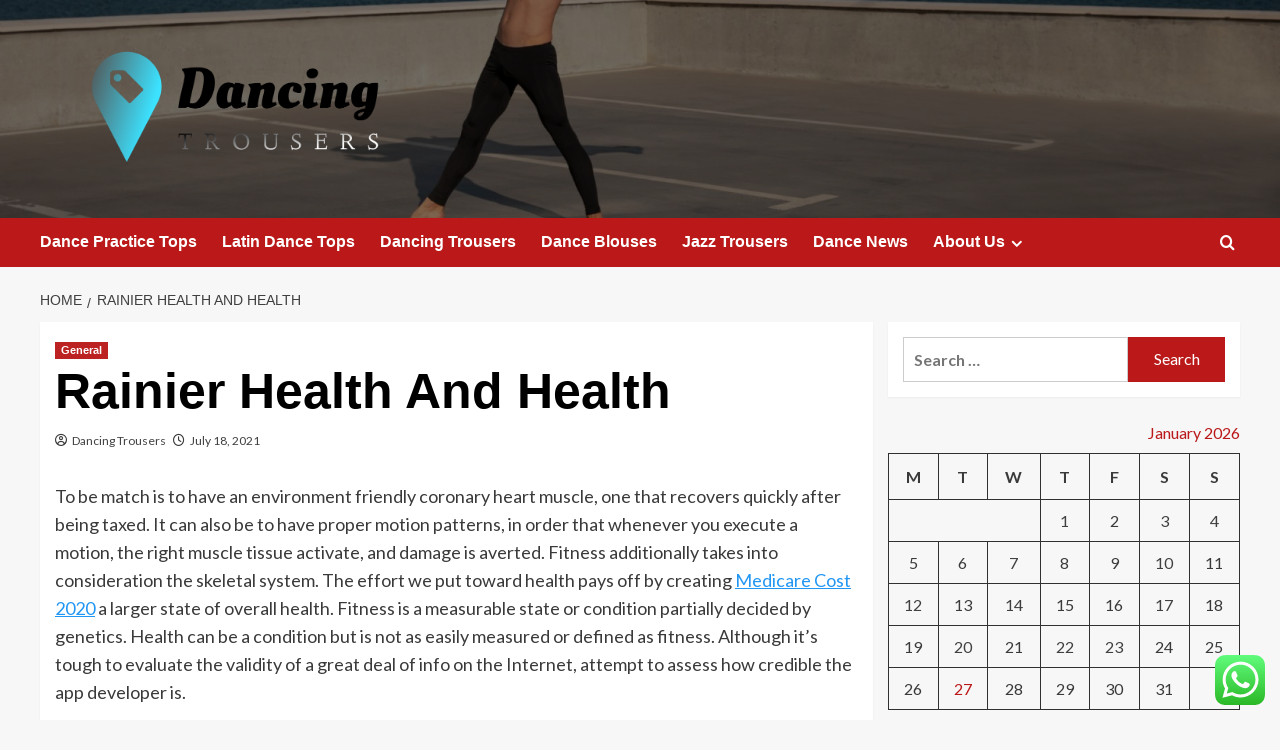

--- FILE ---
content_type: text/html; charset=UTF-8
request_url: https://dancingtrousers.co.uk/rainier-health-and-health-3.html
body_size: 20621
content:
<!doctype html>
<html lang="en-US">

<head>
  <meta charset="UTF-8">
  <meta name="viewport" content="width=device-width, initial-scale=1">
  <link rel="profile" href="https://gmpg.org/xfn/11">
  <meta name='robots' content='index, follow, max-image-preview:large, max-snippet:-1, max-video-preview:-1' />
<link rel='preload' href='https://fonts.googleapis.com/css?family=Source%2BSans%2BPro%3A400%2C700%7CLato%3A400%2C700&#038;subset=latin&#038;display=swap' as='style' onload="this.onload=null;this.rel='stylesheet'" type='text/css' media='all' crossorigin='anonymous'>
<link rel='preconnect' href='https://fonts.googleapis.com' crossorigin='anonymous'>
<link rel='preconnect' href='https://fonts.gstatic.com' crossorigin='anonymous'>

	<!-- This site is optimized with the Yoast SEO plugin v26.8 - https://yoast.com/product/yoast-seo-wordpress/ -->
	<title>Rainier Health And Health - Dancing</title>
	<link rel="canonical" href="https://dancingtrousers.co.uk/rainier-health-and-health-3.html" />
	<meta property="og:locale" content="en_US" />
	<meta property="og:type" content="article" />
	<meta property="og:title" content="Rainier Health And Health - Dancing" />
	<meta property="og:description" content="To be match is to have an environment friendly coronary heart muscle, one that recovers..." />
	<meta property="og:url" content="https://dancingtrousers.co.uk/rainier-health-and-health-3.html" />
	<meta property="og:site_name" content="Dancing" />
	<meta property="article:published_time" content="2021-07-18T16:39:00+00:00" />
	<meta property="og:image" content="https://i.ibb.co/YBNzWqm/Health-23.jpg" />
	<meta name="author" content="Dancing Trousers" />
	<meta name="twitter:card" content="summary_large_image" />
	<meta name="twitter:image" content="https://i.ibb.co/YBNzWqm/Health-23.jpg" />
	<meta name="twitter:label1" content="Written by" />
	<meta name="twitter:data1" content="Dancing Trousers" />
	<meta name="twitter:label2" content="Est. reading time" />
	<meta name="twitter:data2" content="4 minutes" />
	<script type="application/ld+json" class="yoast-schema-graph">{"@context":"https://schema.org","@graph":[{"@type":"Article","@id":"https://dancingtrousers.co.uk/rainier-health-and-health-3.html#article","isPartOf":{"@id":"https://dancingtrousers.co.uk/rainier-health-and-health-3.html"},"author":{"name":"Dancing Trousers","@id":"https://dancingtrousers.co.uk/#/schema/person/6d6ad9ced0fdce5184009cba173f466a"},"headline":"Rainier Health And Health","datePublished":"2021-07-18T16:39:00+00:00","mainEntityOfPage":{"@id":"https://dancingtrousers.co.uk/rainier-health-and-health-3.html"},"wordCount":747,"publisher":{"@id":"https://dancingtrousers.co.uk/#organization"},"image":["https://i.ibb.co/YBNzWqm/Health-23.jpg"],"thumbnailUrl":"","keywords":["Health","rainier"],"articleSection":["General"],"inLanguage":"en-US"},{"@type":"WebPage","@id":"https://dancingtrousers.co.uk/rainier-health-and-health-3.html","url":"https://dancingtrousers.co.uk/rainier-health-and-health-3.html","name":"Rainier Health And Health - Dancing","isPartOf":{"@id":"https://dancingtrousers.co.uk/#website"},"primaryImageOfPage":"https://i.ibb.co/YBNzWqm/Health-23.jpg","image":["https://i.ibb.co/YBNzWqm/Health-23.jpg"],"thumbnailUrl":"","datePublished":"2021-07-18T16:39:00+00:00","breadcrumb":{"@id":"https://dancingtrousers.co.uk/rainier-health-and-health-3.html#breadcrumb"},"inLanguage":"en-US","potentialAction":[{"@type":"ReadAction","target":["https://dancingtrousers.co.uk/rainier-health-and-health-3.html"]}]},{"@type":"ImageObject","inLanguage":"en-US","@id":"https://dancingtrousers.co.uk/rainier-health-and-health-3.html#primaryimage","url":"https://i.ibb.co/YBNzWqm/Health-23.jpg","contentUrl":"https://i.ibb.co/YBNzWqm/Health-23.jpg"},{"@type":"BreadcrumbList","@id":"https://dancingtrousers.co.uk/rainier-health-and-health-3.html#breadcrumb","itemListElement":[{"@type":"ListItem","position":1,"name":"Home","item":"https://dancingtrousers.co.uk/"},{"@type":"ListItem","position":2,"name":"Rainier Health And Health"}]},{"@type":"WebSite","@id":"https://dancingtrousers.co.uk/#website","url":"https://dancingtrousers.co.uk/","name":"Dancing","description":"Trousers","publisher":{"@id":"https://dancingtrousers.co.uk/#organization"},"potentialAction":[{"@type":"SearchAction","target":{"@type":"EntryPoint","urlTemplate":"https://dancingtrousers.co.uk/?s={search_term_string}"},"query-input":{"@type":"PropertyValueSpecification","valueRequired":true,"valueName":"search_term_string"}}],"inLanguage":"en-US"},{"@type":"Organization","@id":"https://dancingtrousers.co.uk/#organization","name":"Dancing","url":"https://dancingtrousers.co.uk/","logo":{"@type":"ImageObject","inLanguage":"en-US","@id":"https://dancingtrousers.co.uk/#/schema/logo/image/","url":"https://dancingtrousers.co.uk/wp-content/uploads/2024/03/cropped-default.png","contentUrl":"https://dancingtrousers.co.uk/wp-content/uploads/2024/03/cropped-default.png","width":1000,"height":329,"caption":"Dancing"},"image":{"@id":"https://dancingtrousers.co.uk/#/schema/logo/image/"}},{"@type":"Person","@id":"https://dancingtrousers.co.uk/#/schema/person/6d6ad9ced0fdce5184009cba173f466a","name":"Dancing Trousers","image":{"@type":"ImageObject","inLanguage":"en-US","@id":"https://dancingtrousers.co.uk/#/schema/person/image/","url":"https://secure.gravatar.com/avatar/5b31a48a993f587a2ca3db2149c7279504b24416231abe55f94b2c8e526d3e58?s=96&d=mm&r=g","contentUrl":"https://secure.gravatar.com/avatar/5b31a48a993f587a2ca3db2149c7279504b24416231abe55f94b2c8e526d3e58?s=96&d=mm&r=g","caption":"Dancing Trousers"},"sameAs":["https://dancingtrousers.co.uk"],"url":"https://dancingtrousers.co.uk/author/dancing-trousers"}]}</script>
	<!-- / Yoast SEO plugin. -->


<link rel='dns-prefetch' href='//fonts.googleapis.com' />
<link rel='preconnect' href='https://fonts.googleapis.com' />
<link rel='preconnect' href='https://fonts.gstatic.com' />
<link rel="alternate" type="application/rss+xml" title="Dancing &raquo; Feed" href="https://dancingtrousers.co.uk/feed" />
<link rel="alternate" type="application/rss+xml" title="Dancing &raquo; Comments Feed" href="https://dancingtrousers.co.uk/comments/feed" />
<link rel="alternate" title="oEmbed (JSON)" type="application/json+oembed" href="https://dancingtrousers.co.uk/wp-json/oembed/1.0/embed?url=https%3A%2F%2Fdancingtrousers.co.uk%2Frainier-health-and-health-3.html" />
<link rel="alternate" title="oEmbed (XML)" type="text/xml+oembed" href="https://dancingtrousers.co.uk/wp-json/oembed/1.0/embed?url=https%3A%2F%2Fdancingtrousers.co.uk%2Frainier-health-and-health-3.html&#038;format=xml" />
<style id='wp-img-auto-sizes-contain-inline-css' type='text/css'>
img:is([sizes=auto i],[sizes^="auto," i]){contain-intrinsic-size:3000px 1500px}
/*# sourceURL=wp-img-auto-sizes-contain-inline-css */
</style>

<link rel='stylesheet' id='ht_ctc_main_css-css' href='https://dancingtrousers.co.uk/wp-content/plugins/click-to-chat-for-whatsapp/new/inc/assets/css/main.css?ver=4.36' type='text/css' media='all' />
<style id='wp-emoji-styles-inline-css' type='text/css'>

	img.wp-smiley, img.emoji {
		display: inline !important;
		border: none !important;
		box-shadow: none !important;
		height: 1em !important;
		width: 1em !important;
		margin: 0 0.07em !important;
		vertical-align: -0.1em !important;
		background: none !important;
		padding: 0 !important;
	}
/*# sourceURL=wp-emoji-styles-inline-css */
</style>
<link rel='stylesheet' id='wp-block-library-css' href='https://dancingtrousers.co.uk/wp-includes/css/dist/block-library/style.min.css?ver=6.9' type='text/css' media='all' />
<style id='global-styles-inline-css' type='text/css'>
:root{--wp--preset--aspect-ratio--square: 1;--wp--preset--aspect-ratio--4-3: 4/3;--wp--preset--aspect-ratio--3-4: 3/4;--wp--preset--aspect-ratio--3-2: 3/2;--wp--preset--aspect-ratio--2-3: 2/3;--wp--preset--aspect-ratio--16-9: 16/9;--wp--preset--aspect-ratio--9-16: 9/16;--wp--preset--color--black: #000000;--wp--preset--color--cyan-bluish-gray: #abb8c3;--wp--preset--color--white: #ffffff;--wp--preset--color--pale-pink: #f78da7;--wp--preset--color--vivid-red: #cf2e2e;--wp--preset--color--luminous-vivid-orange: #ff6900;--wp--preset--color--luminous-vivid-amber: #fcb900;--wp--preset--color--light-green-cyan: #7bdcb5;--wp--preset--color--vivid-green-cyan: #00d084;--wp--preset--color--pale-cyan-blue: #8ed1fc;--wp--preset--color--vivid-cyan-blue: #0693e3;--wp--preset--color--vivid-purple: #9b51e0;--wp--preset--gradient--vivid-cyan-blue-to-vivid-purple: linear-gradient(135deg,rgb(6,147,227) 0%,rgb(155,81,224) 100%);--wp--preset--gradient--light-green-cyan-to-vivid-green-cyan: linear-gradient(135deg,rgb(122,220,180) 0%,rgb(0,208,130) 100%);--wp--preset--gradient--luminous-vivid-amber-to-luminous-vivid-orange: linear-gradient(135deg,rgb(252,185,0) 0%,rgb(255,105,0) 100%);--wp--preset--gradient--luminous-vivid-orange-to-vivid-red: linear-gradient(135deg,rgb(255,105,0) 0%,rgb(207,46,46) 100%);--wp--preset--gradient--very-light-gray-to-cyan-bluish-gray: linear-gradient(135deg,rgb(238,238,238) 0%,rgb(169,184,195) 100%);--wp--preset--gradient--cool-to-warm-spectrum: linear-gradient(135deg,rgb(74,234,220) 0%,rgb(151,120,209) 20%,rgb(207,42,186) 40%,rgb(238,44,130) 60%,rgb(251,105,98) 80%,rgb(254,248,76) 100%);--wp--preset--gradient--blush-light-purple: linear-gradient(135deg,rgb(255,206,236) 0%,rgb(152,150,240) 100%);--wp--preset--gradient--blush-bordeaux: linear-gradient(135deg,rgb(254,205,165) 0%,rgb(254,45,45) 50%,rgb(107,0,62) 100%);--wp--preset--gradient--luminous-dusk: linear-gradient(135deg,rgb(255,203,112) 0%,rgb(199,81,192) 50%,rgb(65,88,208) 100%);--wp--preset--gradient--pale-ocean: linear-gradient(135deg,rgb(255,245,203) 0%,rgb(182,227,212) 50%,rgb(51,167,181) 100%);--wp--preset--gradient--electric-grass: linear-gradient(135deg,rgb(202,248,128) 0%,rgb(113,206,126) 100%);--wp--preset--gradient--midnight: linear-gradient(135deg,rgb(2,3,129) 0%,rgb(40,116,252) 100%);--wp--preset--font-size--small: 13px;--wp--preset--font-size--medium: 20px;--wp--preset--font-size--large: 36px;--wp--preset--font-size--x-large: 42px;--wp--preset--spacing--20: 0.44rem;--wp--preset--spacing--30: 0.67rem;--wp--preset--spacing--40: 1rem;--wp--preset--spacing--50: 1.5rem;--wp--preset--spacing--60: 2.25rem;--wp--preset--spacing--70: 3.38rem;--wp--preset--spacing--80: 5.06rem;--wp--preset--shadow--natural: 6px 6px 9px rgba(0, 0, 0, 0.2);--wp--preset--shadow--deep: 12px 12px 50px rgba(0, 0, 0, 0.4);--wp--preset--shadow--sharp: 6px 6px 0px rgba(0, 0, 0, 0.2);--wp--preset--shadow--outlined: 6px 6px 0px -3px rgb(255, 255, 255), 6px 6px rgb(0, 0, 0);--wp--preset--shadow--crisp: 6px 6px 0px rgb(0, 0, 0);}:root { --wp--style--global--content-size: 800px;--wp--style--global--wide-size: 1200px; }:where(body) { margin: 0; }.wp-site-blocks > .alignleft { float: left; margin-right: 2em; }.wp-site-blocks > .alignright { float: right; margin-left: 2em; }.wp-site-blocks > .aligncenter { justify-content: center; margin-left: auto; margin-right: auto; }:where(.wp-site-blocks) > * { margin-block-start: 24px; margin-block-end: 0; }:where(.wp-site-blocks) > :first-child { margin-block-start: 0; }:where(.wp-site-blocks) > :last-child { margin-block-end: 0; }:root { --wp--style--block-gap: 24px; }:root :where(.is-layout-flow) > :first-child{margin-block-start: 0;}:root :where(.is-layout-flow) > :last-child{margin-block-end: 0;}:root :where(.is-layout-flow) > *{margin-block-start: 24px;margin-block-end: 0;}:root :where(.is-layout-constrained) > :first-child{margin-block-start: 0;}:root :where(.is-layout-constrained) > :last-child{margin-block-end: 0;}:root :where(.is-layout-constrained) > *{margin-block-start: 24px;margin-block-end: 0;}:root :where(.is-layout-flex){gap: 24px;}:root :where(.is-layout-grid){gap: 24px;}.is-layout-flow > .alignleft{float: left;margin-inline-start: 0;margin-inline-end: 2em;}.is-layout-flow > .alignright{float: right;margin-inline-start: 2em;margin-inline-end: 0;}.is-layout-flow > .aligncenter{margin-left: auto !important;margin-right: auto !important;}.is-layout-constrained > .alignleft{float: left;margin-inline-start: 0;margin-inline-end: 2em;}.is-layout-constrained > .alignright{float: right;margin-inline-start: 2em;margin-inline-end: 0;}.is-layout-constrained > .aligncenter{margin-left: auto !important;margin-right: auto !important;}.is-layout-constrained > :where(:not(.alignleft):not(.alignright):not(.alignfull)){max-width: var(--wp--style--global--content-size);margin-left: auto !important;margin-right: auto !important;}.is-layout-constrained > .alignwide{max-width: var(--wp--style--global--wide-size);}body .is-layout-flex{display: flex;}.is-layout-flex{flex-wrap: wrap;align-items: center;}.is-layout-flex > :is(*, div){margin: 0;}body .is-layout-grid{display: grid;}.is-layout-grid > :is(*, div){margin: 0;}body{padding-top: 0px;padding-right: 0px;padding-bottom: 0px;padding-left: 0px;}a:where(:not(.wp-element-button)){text-decoration: none;}:root :where(.wp-element-button, .wp-block-button__link){background-color: #32373c;border-radius: 0;border-width: 0;color: #fff;font-family: inherit;font-size: inherit;font-style: inherit;font-weight: inherit;letter-spacing: inherit;line-height: inherit;padding-top: calc(0.667em + 2px);padding-right: calc(1.333em + 2px);padding-bottom: calc(0.667em + 2px);padding-left: calc(1.333em + 2px);text-decoration: none;text-transform: inherit;}.has-black-color{color: var(--wp--preset--color--black) !important;}.has-cyan-bluish-gray-color{color: var(--wp--preset--color--cyan-bluish-gray) !important;}.has-white-color{color: var(--wp--preset--color--white) !important;}.has-pale-pink-color{color: var(--wp--preset--color--pale-pink) !important;}.has-vivid-red-color{color: var(--wp--preset--color--vivid-red) !important;}.has-luminous-vivid-orange-color{color: var(--wp--preset--color--luminous-vivid-orange) !important;}.has-luminous-vivid-amber-color{color: var(--wp--preset--color--luminous-vivid-amber) !important;}.has-light-green-cyan-color{color: var(--wp--preset--color--light-green-cyan) !important;}.has-vivid-green-cyan-color{color: var(--wp--preset--color--vivid-green-cyan) !important;}.has-pale-cyan-blue-color{color: var(--wp--preset--color--pale-cyan-blue) !important;}.has-vivid-cyan-blue-color{color: var(--wp--preset--color--vivid-cyan-blue) !important;}.has-vivid-purple-color{color: var(--wp--preset--color--vivid-purple) !important;}.has-black-background-color{background-color: var(--wp--preset--color--black) !important;}.has-cyan-bluish-gray-background-color{background-color: var(--wp--preset--color--cyan-bluish-gray) !important;}.has-white-background-color{background-color: var(--wp--preset--color--white) !important;}.has-pale-pink-background-color{background-color: var(--wp--preset--color--pale-pink) !important;}.has-vivid-red-background-color{background-color: var(--wp--preset--color--vivid-red) !important;}.has-luminous-vivid-orange-background-color{background-color: var(--wp--preset--color--luminous-vivid-orange) !important;}.has-luminous-vivid-amber-background-color{background-color: var(--wp--preset--color--luminous-vivid-amber) !important;}.has-light-green-cyan-background-color{background-color: var(--wp--preset--color--light-green-cyan) !important;}.has-vivid-green-cyan-background-color{background-color: var(--wp--preset--color--vivid-green-cyan) !important;}.has-pale-cyan-blue-background-color{background-color: var(--wp--preset--color--pale-cyan-blue) !important;}.has-vivid-cyan-blue-background-color{background-color: var(--wp--preset--color--vivid-cyan-blue) !important;}.has-vivid-purple-background-color{background-color: var(--wp--preset--color--vivid-purple) !important;}.has-black-border-color{border-color: var(--wp--preset--color--black) !important;}.has-cyan-bluish-gray-border-color{border-color: var(--wp--preset--color--cyan-bluish-gray) !important;}.has-white-border-color{border-color: var(--wp--preset--color--white) !important;}.has-pale-pink-border-color{border-color: var(--wp--preset--color--pale-pink) !important;}.has-vivid-red-border-color{border-color: var(--wp--preset--color--vivid-red) !important;}.has-luminous-vivid-orange-border-color{border-color: var(--wp--preset--color--luminous-vivid-orange) !important;}.has-luminous-vivid-amber-border-color{border-color: var(--wp--preset--color--luminous-vivid-amber) !important;}.has-light-green-cyan-border-color{border-color: var(--wp--preset--color--light-green-cyan) !important;}.has-vivid-green-cyan-border-color{border-color: var(--wp--preset--color--vivid-green-cyan) !important;}.has-pale-cyan-blue-border-color{border-color: var(--wp--preset--color--pale-cyan-blue) !important;}.has-vivid-cyan-blue-border-color{border-color: var(--wp--preset--color--vivid-cyan-blue) !important;}.has-vivid-purple-border-color{border-color: var(--wp--preset--color--vivid-purple) !important;}.has-vivid-cyan-blue-to-vivid-purple-gradient-background{background: var(--wp--preset--gradient--vivid-cyan-blue-to-vivid-purple) !important;}.has-light-green-cyan-to-vivid-green-cyan-gradient-background{background: var(--wp--preset--gradient--light-green-cyan-to-vivid-green-cyan) !important;}.has-luminous-vivid-amber-to-luminous-vivid-orange-gradient-background{background: var(--wp--preset--gradient--luminous-vivid-amber-to-luminous-vivid-orange) !important;}.has-luminous-vivid-orange-to-vivid-red-gradient-background{background: var(--wp--preset--gradient--luminous-vivid-orange-to-vivid-red) !important;}.has-very-light-gray-to-cyan-bluish-gray-gradient-background{background: var(--wp--preset--gradient--very-light-gray-to-cyan-bluish-gray) !important;}.has-cool-to-warm-spectrum-gradient-background{background: var(--wp--preset--gradient--cool-to-warm-spectrum) !important;}.has-blush-light-purple-gradient-background{background: var(--wp--preset--gradient--blush-light-purple) !important;}.has-blush-bordeaux-gradient-background{background: var(--wp--preset--gradient--blush-bordeaux) !important;}.has-luminous-dusk-gradient-background{background: var(--wp--preset--gradient--luminous-dusk) !important;}.has-pale-ocean-gradient-background{background: var(--wp--preset--gradient--pale-ocean) !important;}.has-electric-grass-gradient-background{background: var(--wp--preset--gradient--electric-grass) !important;}.has-midnight-gradient-background{background: var(--wp--preset--gradient--midnight) !important;}.has-small-font-size{font-size: var(--wp--preset--font-size--small) !important;}.has-medium-font-size{font-size: var(--wp--preset--font-size--medium) !important;}.has-large-font-size{font-size: var(--wp--preset--font-size--large) !important;}.has-x-large-font-size{font-size: var(--wp--preset--font-size--x-large) !important;}
/*# sourceURL=global-styles-inline-css */
</style>

<link rel='stylesheet' id='ez-toc-css' href='https://dancingtrousers.co.uk/wp-content/plugins/easy-table-of-contents/assets/css/screen.min.css?ver=2.0.80' type='text/css' media='all' />
<style id='ez-toc-inline-css' type='text/css'>
div#ez-toc-container .ez-toc-title {font-size: 120%;}div#ez-toc-container .ez-toc-title {font-weight: 500;}div#ez-toc-container ul li , div#ez-toc-container ul li a {font-size: 95%;}div#ez-toc-container ul li , div#ez-toc-container ul li a {font-weight: 500;}div#ez-toc-container nav ul ul li {font-size: 90%;}.ez-toc-box-title {font-weight: bold; margin-bottom: 10px; text-align: center; text-transform: uppercase; letter-spacing: 1px; color: #666; padding-bottom: 5px;position:absolute;top:-4%;left:5%;background-color: inherit;transition: top 0.3s ease;}.ez-toc-box-title.toc-closed {top:-25%;}
.ez-toc-container-direction {direction: ltr;}.ez-toc-counter ul{counter-reset: item ;}.ez-toc-counter nav ul li a::before {content: counters(item, '.', decimal) '. ';display: inline-block;counter-increment: item;flex-grow: 0;flex-shrink: 0;margin-right: .2em; float: left; }.ez-toc-widget-direction {direction: ltr;}.ez-toc-widget-container ul{counter-reset: item ;}.ez-toc-widget-container nav ul li a::before {content: counters(item, '.', decimal) '. ';display: inline-block;counter-increment: item;flex-grow: 0;flex-shrink: 0;margin-right: .2em; float: left; }
/*# sourceURL=ez-toc-inline-css */
</style>
<link rel='stylesheet' id='covernews-google-fonts-css' href='https://fonts.googleapis.com/css?family=Source%2BSans%2BPro%3A400%2C700%7CLato%3A400%2C700&#038;subset=latin&#038;display=swap' type='text/css' media='all' />
<link rel='stylesheet' id='covernews-icons-css' href='https://dancingtrousers.co.uk/wp-content/themes/covernews/assets/icons/style.css?ver=6.9' type='text/css' media='all' />
<link rel='stylesheet' id='bootstrap-css' href='https://dancingtrousers.co.uk/wp-content/themes/covernews/assets/bootstrap/css/bootstrap.min.css?ver=6.9' type='text/css' media='all' />
<link rel='stylesheet' id='covernews-style-css' href='https://dancingtrousers.co.uk/wp-content/themes/covernews/style.min.css?ver=6.0.5' type='text/css' media='all' />
<script type="text/javascript" src="https://dancingtrousers.co.uk/wp-includes/js/jquery/jquery.min.js?ver=3.7.1" id="jquery-core-js"></script>
<script type="text/javascript" src="https://dancingtrousers.co.uk/wp-includes/js/jquery/jquery-migrate.min.js?ver=3.4.1" id="jquery-migrate-js"></script>
<link rel="https://api.w.org/" href="https://dancingtrousers.co.uk/wp-json/" /><link rel="alternate" title="JSON" type="application/json" href="https://dancingtrousers.co.uk/wp-json/wp/v2/posts/2957" /><link rel="EditURI" type="application/rsd+xml" title="RSD" href="https://dancingtrousers.co.uk/xmlrpc.php?rsd" />
<meta name="generator" content="WordPress 6.9" />
<link rel='shortlink' href='https://dancingtrousers.co.uk/?p=2957' />
<!-- HFCM by 99 Robots - Snippet # 2: Google Console -->
<meta name="google-site-verification" content="jAq6HGapbo8kQRhWRcDF8fOa3zmq753Av66Nv3d5NYI" />
<!-- /end HFCM by 99 Robots -->
<link rel="preload" href="https://dancingtrousers.co.uk/wp-content/uploads/2025/10/cropped-2149144406.jpg" as="image">        <style type="text/css">
                        .site-title,
            .site-description {
                position: absolute;
                clip: rect(1px, 1px, 1px, 1px);
                display: none;
            }

                    .elementor-template-full-width .elementor-section.elementor-section-full_width > .elementor-container,
        .elementor-template-full-width .elementor-section.elementor-section-boxed > .elementor-container{
            max-width: 1200px;
        }
        @media (min-width: 1600px){
            .elementor-template-full-width .elementor-section.elementor-section-full_width > .elementor-container,
            .elementor-template-full-width .elementor-section.elementor-section-boxed > .elementor-container{
                max-width: 1600px;
            }
        }
        
        .align-content-left .elementor-section-stretched,
        .align-content-right .elementor-section-stretched {
            max-width: 100%;
            left: 0 !important;
        }


        </style>
        <link rel="icon" href="https://dancingtrousers.co.uk/wp-content/uploads/2024/03/cropped-cover-32x32.png" sizes="32x32" />
<link rel="icon" href="https://dancingtrousers.co.uk/wp-content/uploads/2024/03/cropped-cover-192x192.png" sizes="192x192" />
<link rel="apple-touch-icon" href="https://dancingtrousers.co.uk/wp-content/uploads/2024/03/cropped-cover-180x180.png" />
<meta name="msapplication-TileImage" content="https://dancingtrousers.co.uk/wp-content/uploads/2024/03/cropped-cover-270x270.png" />

<!-- FIFU:jsonld:begin -->
<script type="application/ld+json">{"@context":"https://schema.org","@graph":[{"@type":"ImageObject","@id":"https://i.ibb.co/YBNzWqm/Health-23.jpg","url":"https://i.ibb.co/YBNzWqm/Health-23.jpg","contentUrl":"https://i.ibb.co/YBNzWqm/Health-23.jpg","mainEntityOfPage":"https://dancingtrousers.co.uk/rainier-health-and-health-3.html"}]}</script>
<!-- FIFU:jsonld:end -->
<link rel="preload" as="image" href="https://dancingtrousers.co.uk/wp-content/uploads/2025/09/image-83.png"><link rel="preload" as="image" href="https://dancingtrousers.co.uk/wp-content/uploads/2025/09/image-82.png"><link rel="preload" as="image" href="https://tareedentalcare.com.au/wp-content/uploads/2025/07/Cosmetic-dentist.jpg"><link rel="preload" as="image" href="https://dancingtrousers.co.uk/wp-content/uploads/2025/09/image-42.png"><link rel="preload" as="image" href="https://dancingtrousers.co.uk/wp-content/uploads/2025/09/image-77.png"><link rel="preload" as="image" href="https://dancingtrousers.co.uk/wp-content/uploads/2025/09/image-4-1024x685.png"><link rel="preload" as="image" href="https://dancingtrousers.co.uk/wp-content/uploads/2025/09/image-1.png"><link rel="preload" as="image" href="https://dancingtrousers.co.uk/wp-content/uploads/2025/09/image-33-1024x682.png"></head>









<body class="wp-singular post-template-default single single-post postid-2957 single-format-standard wp-custom-logo wp-embed-responsive wp-theme-covernews default-content-layout archive-layout-grid scrollup-sticky-header aft-sticky-header aft-sticky-sidebar default aft-container-default aft-main-banner-slider-editors-picks-trending single-content-mode-default header-image-default align-content-left aft-and">
  
  
  <div id="page" class="site">
    <a class="skip-link screen-reader-text" href="#content">Skip to content</a>

    <div class="header-layout-1">
    <header id="masthead" class="site-header">
        <div class="masthead-banner af-header-image data-bg" style="background-image: url(https://dancingtrousers.co.uk/wp-content/uploads/2025/10/cropped-2149144406.jpg);">
      <div class="container">
        <div class="row">
          <div class="col-md-4">
            <div class="site-branding">
              <a href="https://dancingtrousers.co.uk/" class="custom-logo-link" rel="home"><img width="1000" height="329" src="https://dancingtrousers.co.uk/wp-content/uploads/2024/03/cropped-default.png" class="custom-logo" alt="Dancing" decoding="async" fetchpriority="high" srcset="https://dancingtrousers.co.uk/wp-content/uploads/2024/03/cropped-default.png 1000w, https://dancingtrousers.co.uk/wp-content/uploads/2024/03/cropped-default-300x99.png 300w, https://dancingtrousers.co.uk/wp-content/uploads/2024/03/cropped-default-768x253.png 768w" sizes="(max-width: 1000px) 100vw, 1000px" loading="lazy" /></a>                <p class="site-title font-family-1">
                  <a href="https://dancingtrousers.co.uk/" rel="home">Dancing</a>
                </p>
              
                              <p class="site-description">Trousers</p>
                          </div>
          </div>
          <div class="col-md-8">
                      </div>
        </div>
      </div>
    </div>
    <nav id="site-navigation" class="main-navigation">
      <div class="container">
        <div class="row">
          <div class="kol-12">
            <div class="navigation-container">

              <div class="main-navigation-container-items-wrapper">

                <span class="toggle-menu">
                  <a
                    href="#"
                    class="aft-void-menu"
                    role="button"
                    aria-label="Toggle Primary Menu"
                    aria-controls="primary-menu" aria-expanded="false">
                    <span class="screen-reader-text">Primary Menu</span>
                    <i class="ham"></i>
                  </a>
                </span>
                <span class="af-mobile-site-title-wrap">
                  <a href="https://dancingtrousers.co.uk/" class="custom-logo-link" rel="home"><img width="1000" height="329" src="https://dancingtrousers.co.uk/wp-content/uploads/2024/03/cropped-default.png" class="custom-logo" alt="Dancing" decoding="async" srcset="https://dancingtrousers.co.uk/wp-content/uploads/2024/03/cropped-default.png 1000w, https://dancingtrousers.co.uk/wp-content/uploads/2024/03/cropped-default-300x99.png 300w, https://dancingtrousers.co.uk/wp-content/uploads/2024/03/cropped-default-768x253.png 768w" sizes="(max-width: 1000px) 100vw, 1000px" loading="lazy" /></a>                  <p class="site-title font-family-1">
                    <a href="https://dancingtrousers.co.uk/" rel="home">Dancing</a>
                  </p>
                </span>
                <div class="menu main-menu"><ul id="primary-menu" class="menu"><li id="menu-item-4717" class="menu-item menu-item-type-taxonomy menu-item-object-category menu-item-4717"><a href="https://dancingtrousers.co.uk/category/dance-practice-tops">Dance Practice Tops</a></li>
<li id="menu-item-4716" class="menu-item menu-item-type-taxonomy menu-item-object-category menu-item-4716"><a href="https://dancingtrousers.co.uk/category/latin-dance-tops">Latin Dance Tops</a></li>
<li id="menu-item-4712" class="menu-item menu-item-type-taxonomy menu-item-object-category menu-item-4712"><a href="https://dancingtrousers.co.uk/category/dancing-trousers">Dancing Trousers</a></li>
<li id="menu-item-4714" class="menu-item menu-item-type-taxonomy menu-item-object-category menu-item-4714"><a href="https://dancingtrousers.co.uk/category/dance-blouses">Dance Blouses</a></li>
<li id="menu-item-4715" class="menu-item menu-item-type-taxonomy menu-item-object-category menu-item-4715"><a href="https://dancingtrousers.co.uk/category/jazz-trousers">Jazz Trousers</a></li>
<li id="menu-item-4713" class="menu-item menu-item-type-taxonomy menu-item-object-category menu-item-4713"><a href="https://dancingtrousers.co.uk/category/dance-news">Dance News</a></li>
<li id="menu-item-5549" class="menu-item menu-item-type-post_type menu-item-object-page menu-item-has-children menu-item-5549"><a href="https://dancingtrousers.co.uk/about-us">About Us</a>
<ul class="sub-menu">
	<li id="menu-item-4710" class="menu-item menu-item-type-post_type menu-item-object-page menu-item-4710"><a href="https://dancingtrousers.co.uk/advertise-here">Advertise Here</a></li>
	<li id="menu-item-4711" class="menu-item menu-item-type-post_type menu-item-object-page menu-item-4711"><a href="https://dancingtrousers.co.uk/contact-us">Contact Us</a></li>
	<li id="menu-item-4708" class="menu-item menu-item-type-post_type menu-item-object-page menu-item-4708"><a href="https://dancingtrousers.co.uk/privacy-policy-2">Privacy Policy</a></li>
	<li id="menu-item-4709" class="menu-item menu-item-type-post_type menu-item-object-page menu-item-4709"><a href="https://dancingtrousers.co.uk/sitemap">Sitemap</a></li>
</ul>
</li>
</ul></div>              </div>
              <div class="cart-search">

                <div class="af-search-wrap">
                  <div class="search-overlay">
                    <a href="#" title="Search" class="search-icon">
                      <i class="fa fa-search"></i>
                    </a>
                    <div class="af-search-form">
                      <form role="search" method="get" class="search-form" action="https://dancingtrousers.co.uk/">
				<label>
					<span class="screen-reader-text">Search for:</span>
					<input type="search" class="search-field" placeholder="Search &hellip;" value="" name="s" />
				</label>
				<input type="submit" class="search-submit" value="Search" />
			</form>                    </div>
                  </div>
                </div>
              </div>


            </div>
          </div>
        </div>
      </div>
    </nav>
  </header>
</div>

    
    <div id="content" class="container">
                <div class="em-breadcrumbs font-family-1 covernews-breadcrumbs">
      <div class="row">
        <div role="navigation" aria-label="Breadcrumbs" class="breadcrumb-trail breadcrumbs" itemprop="breadcrumb"><ul class="trail-items" itemscope itemtype="http://schema.org/BreadcrumbList"><meta name="numberOfItems" content="2" /><meta name="itemListOrder" content="Ascending" /><li itemprop="itemListElement" itemscope itemtype="http://schema.org/ListItem" class="trail-item trail-begin"><a href="https://dancingtrousers.co.uk" rel="home" itemprop="item"><span itemprop="name">Home</span></a><meta itemprop="position" content="1" /></li><li itemprop="itemListElement" itemscope itemtype="http://schema.org/ListItem" class="trail-item trail-end"><a href="https://dancingtrousers.co.uk/rainier-health-and-health-3.html" itemprop="item"><span itemprop="name">Rainier Health And Health</span></a><meta itemprop="position" content="2" /></li></ul></div>      </div>
    </div>
        <div class="section-block-upper row">
                <div id="primary" class="content-area">
                    <main id="main" class="site-main">

                                                    <article id="post-2957" class="af-single-article post-2957 post type-post status-publish format-standard has-post-thumbnail hentry category-general tag-health tag-rainier">
                                <div class="entry-content-wrap">
                                    <header class="entry-header">

    <div class="header-details-wrapper">
        <div class="entry-header-details">
                            <div class="figure-categories figure-categories-bg">
                                        <ul class="cat-links"><li class="meta-category">
                             <a class="covernews-categories category-color-1"
                            href="https://dancingtrousers.co.uk/category/general" 
                            aria-label="View all posts in General"> 
                                 General
                             </a>
                        </li></ul>                </div>
                        <h1 class="entry-title">Rainier Health And Health</h1>
            
                
    <span class="author-links">

      
        <span class="item-metadata posts-author">
          <i class="far fa-user-circle"></i>
                          <a href="https://dancingtrousers.co.uk/author/dancing-trousers">
                    Dancing Trousers                </a>
               </span>
                    <span class="item-metadata posts-date">
          <i class="far fa-clock"></i>
          <a href="https://dancingtrousers.co.uk/2021/07">
            July 18, 2021          </a>
        </span>
                </span>
                

                    </div>
    </div>

        <div class="aft-post-thumbnail-wrapper">    
                    <div class="post-thumbnail full-width-image">
                                    </div>
            
                </div>
    </header><!-- .entry-header -->                                    

    <div class="entry-content">
        <p>To be match is to have an environment friendly coronary heart muscle, one that recovers quickly after being taxed. It can also be to have proper motion patterns, in order that whenever you execute a motion, the right muscle tissue activate, and damage is averted. Fitness additionally takes into consideration the skeletal system. The effort we put toward health pays off by creating <a href="https://chestworkouts.org">Medicare Cost 2020</a> a larger state of overall health. Fitness is a measurable state or condition partially decided by genetics. Health can be a condition but is not as easily measured or defined as fitness. Although it’s tough to evaluate the validity of a great deal of info on the Internet, attempt to assess how credible the app developer is.</p>
<p>If you&#8217;ve or suspect you&#8217;ve been exposed to COVID-19, take these precautions earlier than you search care. If you could have an appointment, be taught concerning the safety measures in place at all Duke Health places. We perceive that everyone&#8217;s health is exclusive to them.The path towards wellness isn&#8217;t a one size-fits-all. Our four pillars of health provide a holistic and customized method to serving to you achieve long-term health and happiness. Select from a extensive array of CEC programs ranging from 4-20+ credit hours, most with quick entry choices and no time limit to finish. Please contact us to get began with full access to dossiers, forecasts, research and international information.</p>
<ul>
<li>Cassey’s blog consists of lighthearted and down to earth posts about her health journey, and suggestions you probably can implement to assist you with yours.</li>
<li>The weblog goes the extra mile to empower you to take management over bodily, mental, and emotional lives.</li>
<li>Some may not like the fact that there is no audio through the strikes, but others will discover this a blessed reduction.</li>
<li>Get organized and set priorities and deadlines.Stress makes sticking to your fitness and food plan plan even tougher, and an absence of organization can add to your stress.</li>
</ul>
<p>An understanding of human anatomy helps the evaluation of muscle activation in physique movement. Working in small groups, students apply their anatomical knowledge to the assessment of correct movements. Surface palpation, vary of movement evaluation and muscle recruitment analysis of common workouts are performed. Ontario continues to generate more and more waste; historically, three quarters of this waste has been discarded. With interactive activities, videos, and gaming; learners identify ideas and applied sciences to make knowledgeable decisions relating to waste administration. Learners replicate on materials discovered, join it to their own customized trade or interest, and find innovation and entrepreneurship alternatives. Visual communications and graphic design have performed a key position within the evolution of communication by way of a number of historic and social artwork movements.</p>
<div style="display: flex;justify-content: center;">
<blockquote class="twitter-tweet">
<p lang="en" dir="ltr">There is no love sincere than the love of food.</p>
<p>Use longing method and control your crave.<br />:<br />:<br />:<br />;<a href="https://twitter.com/hashtag/LiveAsFit?src=hash&amp;ref_src=twsrc%5Etfw">#LiveAsFit</a> <a href="https://twitter.com/hashtag/health?src=hash&amp;ref_src=twsrc%5Etfw">#health</a> <a href="https://twitter.com/hashtag/fitness?src=hash&amp;ref_src=twsrc%5Etfw">#fitness</a> <a href="https://t.co/GilTFrESz8">pic.twitter.com/GilTFrESz8</a></p>
<p>&mdash; LiveAsFit (@LiveAsFit) <a href="https://twitter.com/LiveAsFit/status/1412450226170777605?ref_src=twsrc%5Etfw">July 6, 2021</a></p></blockquote>
<p><script async src="https://platform.twitter.com/widgets.js" charset="utf-8"></script></div>
<p>More than a hundred,000 seniors will participate in local health and wellness occasions at 1,000+ locations across the country. Following the following pointers will allow you to keep wholesome and hold you able to return to your favorite activities when circumstances permit. While all of <a href="https://wvbaseball.org">Go Medicare</a> us work together to battle this pandemic and do our part to protect ourselves and our communities from COVID-19, let’s keep lively. Then take advantage of these stretching and strengthening applications designed by physical therapists that can assist you stay flexible and hold muscle power.</p>
<p><img decoding="async" class='aligncenter' style='display: block;margin-left:auto;margin-right:auto;' src="https://i.ibb.co/YBNzWqm/Health-23.jpg" width="301px" alt="health and fitness"/></p>
<p>Exercise helps scale back feelings of despair and can also improve your mood and cognition. As a basketball and volleyball athlete in highschool, Audrey Roberts knew how great it felt to be healthy and active <a href="https://fortunespace.info">Uc Health</a> whereas competing to reach her goals. Develop knowledge and expertise to help individuals with health and fitness all through the lifespan.</p>
<p>Signature Pilates strengthens core stability and is unrivaled in its capacity to appropriate posture. Taking time to say “please,” “thank you,” “I recognize it” and the rest constructive throughout your day will typically reflect directly back to you and make your days much less tense. Make certain you may be using correct form.You’ve probably heard this from our trainers before, however this could be a super important tip. The lack of proper forms makes you more prone to get injured, less likely to get stronger, and guarantees that you&#8217;ll look foolish on the health floor. Before starting a new exercise, double check the right type.</p>
                    <div class="post-item-metadata entry-meta">
                            </div>
               
        
	<nav class="navigation post-navigation" aria-label="Post navigation">
		<h2 class="screen-reader-text">Post navigation</h2>
		<div class="nav-links"><div class="nav-previous"><a href="https://dancingtrousers.co.uk/utilized-health-and-health-bachelors-degree-applications.html" rel="prev">Previous: <span class="em-post-navigation nav-title">Utilized Health And Health Bachelor&#8217;s Degree Applications</span></a></div><div class="nav-next"><a href="https://dancingtrousers.co.uk/the-5-advantages-of-office-health-tradition.html" rel="next">Next: <span class="em-post-navigation nav-title">The 5 Advantages Of Office Health Tradition</span></a></div></div>
	</nav>            </div><!-- .entry-content -->


                                </div>
                                
<div class="promotionspace enable-promotionspace">
  <div class="em-reated-posts  col-ten">
    <div class="row">
                <h3 class="related-title">
            More Stories          </h3>
                <div class="row">
                      <div class="col-sm-4 latest-posts-grid" data-mh="latest-posts-grid">
              <div class="spotlight-post">
                <figure class="categorised-article inside-img">
                  <div class="categorised-article-wrapper">
                    <div class="data-bg-hover data-bg-categorised read-bg-img">
                      <a href="https://dancingtrousers.co.uk/stylish-dance-practice-tops-for-performers.html"
                        aria-label="Stylish Dance Practice Tops for Performers">
                        <img post-id="8278" fifu-featured="1" width="300" height="300" src="https://dancingtrousers.co.uk/wp-content/uploads/2025/09/image-83.png" class="attachment-medium size-medium wp-post-image" alt="Stylish Dance Practice Tops for Performers" title="Stylish Dance Practice Tops for Performers" title="Stylish Dance Practice Tops for Performers" decoding="async" loading="lazy" />                      </a>
                    </div>
                  </div>
                                    <div class="figure-categories figure-categories-bg">

                    <ul class="cat-links"><li class="meta-category">
                             <a class="covernews-categories category-color-1"
                            href="https://dancingtrousers.co.uk/category/general" 
                            aria-label="View all posts in General"> 
                                 General
                             </a>
                        </li></ul>                  </div>
                </figure>

                <figcaption>

                  <h3 class="article-title article-title-1">
                    <a href="https://dancingtrousers.co.uk/stylish-dance-practice-tops-for-performers.html">
                      Stylish Dance Practice Tops for Performers                    </a>
                  </h3>
                  <div class="grid-item-metadata">
                    
    <span class="author-links">

      
        <span class="item-metadata posts-author">
          <i class="far fa-user-circle"></i>
                          <a href="https://dancingtrousers.co.uk/author/dancing-trousers">
                    Dancing Trousers                </a>
               </span>
                    <span class="item-metadata posts-date">
          <i class="far fa-clock"></i>
          <a href="https://dancingtrousers.co.uk/2025/12">
            December 15, 2025          </a>
        </span>
                </span>
                  </div>
                </figcaption>
              </div>
            </div>
                      <div class="col-sm-4 latest-posts-grid" data-mh="latest-posts-grid">
              <div class="spotlight-post">
                <figure class="categorised-article inside-img">
                  <div class="categorised-article-wrapper">
                    <div class="data-bg-hover data-bg-categorised read-bg-img">
                      <a href="https://dancingtrousers.co.uk/dance-practice-tops-that-move-with-you.html"
                        aria-label="Dance Practice Tops That Move With You">
                        <img post-id="8274" fifu-featured="1" width="300" height="300" src="https://dancingtrousers.co.uk/wp-content/uploads/2025/09/image-82.png" class="attachment-medium size-medium wp-post-image" alt="Dance Practice Tops That Move With You" title="Dance Practice Tops That Move With You" title="Dance Practice Tops That Move With You" decoding="async" loading="lazy" />                      </a>
                    </div>
                  </div>
                                    <div class="figure-categories figure-categories-bg">

                    <ul class="cat-links"><li class="meta-category">
                             <a class="covernews-categories category-color-1"
                            href="https://dancingtrousers.co.uk/category/general" 
                            aria-label="View all posts in General"> 
                                 General
                             </a>
                        </li></ul>                  </div>
                </figure>

                <figcaption>

                  <h3 class="article-title article-title-1">
                    <a href="https://dancingtrousers.co.uk/dance-practice-tops-that-move-with-you.html">
                      Dance Practice Tops That Move With You                    </a>
                  </h3>
                  <div class="grid-item-metadata">
                    
    <span class="author-links">

      
        <span class="item-metadata posts-author">
          <i class="far fa-user-circle"></i>
                          <a href="https://dancingtrousers.co.uk/author/dancing-trousers">
                    Dancing Trousers                </a>
               </span>
                    <span class="item-metadata posts-date">
          <i class="far fa-clock"></i>
          <a href="https://dancingtrousers.co.uk/2025/11">
            November 8, 2025          </a>
        </span>
                </span>
                  </div>
                </figcaption>
              </div>
            </div>
                      <div class="col-sm-4 latest-posts-grid" data-mh="latest-posts-grid">
              <div class="spotlight-post">
                <figure class="categorised-article inside-img">
                  <div class="categorised-article-wrapper">
                    <div class="data-bg-hover data-bg-categorised read-bg-img">
                      <a href="https://dancingtrousers.co.uk/the-confidence-boost-you-didnt-know-you-needed-why-nipple-covers-are-a-lingerie-essential.html"
                        aria-label="The Confidence Boost You Didn’t Know You Needed: Why Nipple Covers Are a Lingerie Essential">
                        <img post-id="8420" fifu-featured="1" width="300" height="200" src="https://tareedentalcare.com.au/wp-content/uploads/2025/07/Cosmetic-dentist.jpg" class="attachment-medium size-medium wp-post-image" alt="The Confidence Boost You Didn’t Know You Needed: Why Nipple Covers Are a Lingerie Essential" title="The Confidence Boost You Didn’t Know You Needed: Why Nipple Covers Are a Lingerie Essential" title="The Confidence Boost You Didn’t Know You Needed: Why Nipple Covers Are a Lingerie Essential" decoding="async" loading="lazy" />                      </a>
                    </div>
                  </div>
                                    <div class="figure-categories figure-categories-bg">

                    <ul class="cat-links"><li class="meta-category">
                             <a class="covernews-categories category-color-1"
                            href="https://dancingtrousers.co.uk/category/general" 
                            aria-label="View all posts in General"> 
                                 General
                             </a>
                        </li></ul>                  </div>
                </figure>

                <figcaption>

                  <h3 class="article-title article-title-1">
                    <a href="https://dancingtrousers.co.uk/the-confidence-boost-you-didnt-know-you-needed-why-nipple-covers-are-a-lingerie-essential.html">
                      The Confidence Boost You Didn’t Know You Needed: Why Nipple Covers Are a Lingerie Essential                    </a>
                  </h3>
                  <div class="grid-item-metadata">
                    
    <span class="author-links">

      
        <span class="item-metadata posts-author">
          <i class="far fa-user-circle"></i>
                          <a href="https://dancingtrousers.co.uk/author/dancing-trousers">
                    Dancing Trousers                </a>
               </span>
                    <span class="item-metadata posts-date">
          <i class="far fa-clock"></i>
          <a href="https://dancingtrousers.co.uk/2025/10">
            October 17, 2025          </a>
        </span>
                </span>
                  </div>
                </figcaption>
              </div>
            </div>
                  </div>
      
    </div>
  </div>
</div>
                                                            </article>
                        
                    </main><!-- #main -->
                </div><!-- #primary -->
                                <aside id="secondary" class="widget-area sidebar-sticky-top">
	<div id="search-2" class="widget covernews-widget widget_search"><form role="search" method="get" class="search-form" action="https://dancingtrousers.co.uk/">
				<label>
					<span class="screen-reader-text">Search for:</span>
					<input type="search" class="search-field" placeholder="Search &hellip;" value="" name="s" />
				</label>
				<input type="submit" class="search-submit" value="Search" />
			</form></div><div id="calendar-2" class="widget covernews-widget widget_calendar"><div id="calendar_wrap" class="calendar_wrap"><table id="wp-calendar" class="wp-calendar-table">
	<caption>January 2026</caption>
	<thead>
	<tr>
		<th scope="col" aria-label="Monday">M</th>
		<th scope="col" aria-label="Tuesday">T</th>
		<th scope="col" aria-label="Wednesday">W</th>
		<th scope="col" aria-label="Thursday">T</th>
		<th scope="col" aria-label="Friday">F</th>
		<th scope="col" aria-label="Saturday">S</th>
		<th scope="col" aria-label="Sunday">S</th>
	</tr>
	</thead>
	<tbody>
	<tr>
		<td colspan="3" class="pad">&nbsp;</td><td><a href="https://dancingtrousers.co.uk/2026/01/01" aria-label="Posts published on January 1, 2026">1</a></td><td>2</td><td><a href="https://dancingtrousers.co.uk/2026/01/03" aria-label="Posts published on January 3, 2026">3</a></td><td><a href="https://dancingtrousers.co.uk/2026/01/04" aria-label="Posts published on January 4, 2026">4</a></td>
	</tr>
	<tr>
		<td>5</td><td>6</td><td><a href="https://dancingtrousers.co.uk/2026/01/07" aria-label="Posts published on January 7, 2026">7</a></td><td>8</td><td>9</td><td><a href="https://dancingtrousers.co.uk/2026/01/10" aria-label="Posts published on January 10, 2026">10</a></td><td>11</td>
	</tr>
	<tr>
		<td><a href="https://dancingtrousers.co.uk/2026/01/12" aria-label="Posts published on January 12, 2026">12</a></td><td>13</td><td><a href="https://dancingtrousers.co.uk/2026/01/14" aria-label="Posts published on January 14, 2026">14</a></td><td>15</td><td>16</td><td><a href="https://dancingtrousers.co.uk/2026/01/17" aria-label="Posts published on January 17, 2026">17</a></td><td>18</td>
	</tr>
	<tr>
		<td>19</td><td><a href="https://dancingtrousers.co.uk/2026/01/20" aria-label="Posts published on January 20, 2026">20</a></td><td>21</td><td><a href="https://dancingtrousers.co.uk/2026/01/22" aria-label="Posts published on January 22, 2026">22</a></td><td><a href="https://dancingtrousers.co.uk/2026/01/23" aria-label="Posts published on January 23, 2026">23</a></td><td>24</td><td>25</td>
	</tr>
	<tr>
		<td>26</td><td id="today">27</td><td>28</td><td>29</td><td>30</td><td>31</td>
		<td class="pad" colspan="1">&nbsp;</td>
	</tr>
	</tbody>
	</table><nav aria-label="Previous and next months" class="wp-calendar-nav">
		<span class="wp-calendar-nav-prev"><a href="https://dancingtrousers.co.uk/2025/12">&laquo; Dec</a></span>
		<span class="pad">&nbsp;</span>
		<span class="wp-calendar-nav-next">&nbsp;</span>
	</nav></div></div><div id="archives-2" class="widget covernews-widget widget_archive"><h2 class="widget-title widget-title-1"><span>Archives</span></h2>		<label class="screen-reader-text" for="archives-dropdown-2">Archives</label>
		<select id="archives-dropdown-2" name="archive-dropdown">
			
			<option value="">Select Month</option>
				<option value='https://dancingtrousers.co.uk/2026/01'> January 2026 </option>
	<option value='https://dancingtrousers.co.uk/2025/12'> December 2025 </option>
	<option value='https://dancingtrousers.co.uk/2025/11'> November 2025 </option>
	<option value='https://dancingtrousers.co.uk/2025/10'> October 2025 </option>
	<option value='https://dancingtrousers.co.uk/2025/09'> September 2025 </option>
	<option value='https://dancingtrousers.co.uk/2025/05'> May 2025 </option>
	<option value='https://dancingtrousers.co.uk/2025/04'> April 2025 </option>
	<option value='https://dancingtrousers.co.uk/2025/01'> January 2025 </option>
	<option value='https://dancingtrousers.co.uk/2024/10'> October 2024 </option>
	<option value='https://dancingtrousers.co.uk/2024/09'> September 2024 </option>
	<option value='https://dancingtrousers.co.uk/2024/08'> August 2024 </option>
	<option value='https://dancingtrousers.co.uk/2024/07'> July 2024 </option>
	<option value='https://dancingtrousers.co.uk/2024/06'> June 2024 </option>
	<option value='https://dancingtrousers.co.uk/2024/05'> May 2024 </option>
	<option value='https://dancingtrousers.co.uk/2024/04'> April 2024 </option>
	<option value='https://dancingtrousers.co.uk/2024/03'> March 2024 </option>
	<option value='https://dancingtrousers.co.uk/2024/02'> February 2024 </option>
	<option value='https://dancingtrousers.co.uk/2024/01'> January 2024 </option>
	<option value='https://dancingtrousers.co.uk/2023/12'> December 2023 </option>
	<option value='https://dancingtrousers.co.uk/2023/11'> November 2023 </option>
	<option value='https://dancingtrousers.co.uk/2023/10'> October 2023 </option>
	<option value='https://dancingtrousers.co.uk/2023/09'> September 2023 </option>
	<option value='https://dancingtrousers.co.uk/2023/08'> August 2023 </option>
	<option value='https://dancingtrousers.co.uk/2023/07'> July 2023 </option>
	<option value='https://dancingtrousers.co.uk/2023/06'> June 2023 </option>
	<option value='https://dancingtrousers.co.uk/2023/05'> May 2023 </option>
	<option value='https://dancingtrousers.co.uk/2023/04'> April 2023 </option>
	<option value='https://dancingtrousers.co.uk/2023/03'> March 2023 </option>
	<option value='https://dancingtrousers.co.uk/2023/02'> February 2023 </option>
	<option value='https://dancingtrousers.co.uk/2023/01'> January 2023 </option>
	<option value='https://dancingtrousers.co.uk/2022/12'> December 2022 </option>
	<option value='https://dancingtrousers.co.uk/2022/11'> November 2022 </option>
	<option value='https://dancingtrousers.co.uk/2022/10'> October 2022 </option>
	<option value='https://dancingtrousers.co.uk/2022/09'> September 2022 </option>
	<option value='https://dancingtrousers.co.uk/2022/08'> August 2022 </option>
	<option value='https://dancingtrousers.co.uk/2022/07'> July 2022 </option>
	<option value='https://dancingtrousers.co.uk/2022/06'> June 2022 </option>
	<option value='https://dancingtrousers.co.uk/2022/05'> May 2022 </option>
	<option value='https://dancingtrousers.co.uk/2022/04'> April 2022 </option>
	<option value='https://dancingtrousers.co.uk/2022/03'> March 2022 </option>
	<option value='https://dancingtrousers.co.uk/2022/02'> February 2022 </option>
	<option value='https://dancingtrousers.co.uk/2021/12'> December 2021 </option>
	<option value='https://dancingtrousers.co.uk/2021/11'> November 2021 </option>
	<option value='https://dancingtrousers.co.uk/2021/10'> October 2021 </option>
	<option value='https://dancingtrousers.co.uk/2021/09'> September 2021 </option>
	<option value='https://dancingtrousers.co.uk/2021/08'> August 2021 </option>
	<option value='https://dancingtrousers.co.uk/2021/07'> July 2021 </option>
	<option value='https://dancingtrousers.co.uk/2021/06'> June 2021 </option>
	<option value='https://dancingtrousers.co.uk/2021/05'> May 2021 </option>
	<option value='https://dancingtrousers.co.uk/2021/04'> April 2021 </option>
	<option value='https://dancingtrousers.co.uk/2021/03'> March 2021 </option>
	<option value='https://dancingtrousers.co.uk/2021/02'> February 2021 </option>
	<option value='https://dancingtrousers.co.uk/2021/01'> January 2021 </option>
	<option value='https://dancingtrousers.co.uk/2020/12'> December 2020 </option>
	<option value='https://dancingtrousers.co.uk/2020/11'> November 2020 </option>
	<option value='https://dancingtrousers.co.uk/2020/10'> October 2020 </option>
	<option value='https://dancingtrousers.co.uk/2018/11'> November 2018 </option>
	<option value='https://dancingtrousers.co.uk/2018/10'> October 2018 </option>
	<option value='https://dancingtrousers.co.uk/2017/01'> January 2017 </option>

		</select>

			<script type="text/javascript">
/* <![CDATA[ */

( ( dropdownId ) => {
	const dropdown = document.getElementById( dropdownId );
	function onSelectChange() {
		setTimeout( () => {
			if ( 'escape' === dropdown.dataset.lastkey ) {
				return;
			}
			if ( dropdown.value ) {
				document.location.href = dropdown.value;
			}
		}, 250 );
	}
	function onKeyUp( event ) {
		if ( 'Escape' === event.key ) {
			dropdown.dataset.lastkey = 'escape';
		} else {
			delete dropdown.dataset.lastkey;
		}
	}
	function onClick() {
		delete dropdown.dataset.lastkey;
	}
	dropdown.addEventListener( 'keyup', onKeyUp );
	dropdown.addEventListener( 'click', onClick );
	dropdown.addEventListener( 'change', onSelectChange );
})( "archives-dropdown-2" );

//# sourceURL=WP_Widget_Archives%3A%3Awidget
/* ]]> */
</script>
</div>
		<div id="recent-posts-2" class="widget covernews-widget widget_recent_entries">
		<h2 class="widget-title widget-title-1"><span>Recent Posts</span></h2>
		<ul>
											<li>
					<a href="https://dancingtrousers.co.uk/dance-blouses-that-shine-on-the-stage.html">Dance Blouses That Shine on the Stage</a>
									</li>
											<li>
					<a href="https://dancingtrousers.co.uk/dance-practice-tops-built-for-flexibility.html">Dance Practice Tops Built for Flexibility</a>
									</li>
											<li>
					<a href="https://dancingtrousers.co.uk/jazz-trousers-that-define-smooth-moves.html">Jazz Trousers That Define Smooth Moves</a>
									</li>
											<li>
					<a href="https://dancingtrousers.co.uk/best-jazz-trousers-for-every-dancer.html">Best Jazz Trousers for Every Dancer</a>
									</li>
											<li>
					<a href="https://dancingtrousers.co.uk/dance-news-from-festivals-and-tours.html">Dance News From Festivals and Tours</a>
									</li>
					</ul>

		</div><div id="execphp-7" class="widget covernews-widget widget_execphp"><h2 class="widget-title widget-title-1"><span>Fiverr</span></h2>			<div class="execphpwidget"><a href="https://www.fiverr.com/ifanfaris" target="_blank">
    <img src="https://raw.githubusercontent.com/Abdurrahman-Subh/mdx-blog/main/images/logo-fiverr.png" alt="Fiverr Logo" width="200" height="141">
  </a></div>
		</div><div id="magenet_widget-2" class="widget covernews-widget widget_magenet_widget"><aside class="widget magenet_widget_box"><div class="mads-block"></div></aside></div><div id="execphp-2" class="widget covernews-widget widget_execphp"><h2 class="widget-title widget-title-1"><span>BL</span></h2>			<div class="execphpwidget"></div>
		</div><div id="tag_cloud-2" class="widget covernews-widget widget_tag_cloud"><h2 class="widget-title widget-title-1"><span>Tags</span></h2><div class="tagcloud"><a href="https://dancingtrousers.co.uk/tag/1172-fashion-lagos-nigeria" class="tag-cloud-link tag-link-942 tag-link-position-1" style="font-size: 8pt;" aria-label="1172 Fashion Lagos Nigeria (95 items)">1172 Fashion Lagos Nigeria</a>
<a href="https://dancingtrousers.co.uk/tag/1980s-controversial-aerobics-fashion" class="tag-cloud-link tag-link-943 tag-link-position-2" style="font-size: 8pt;" aria-label="1980s Controversial Aerobics -Fashion (95 items)">1980s Controversial Aerobics -Fashion</a>
<a href="https://dancingtrousers.co.uk/tag/are-murses-in-fashion" class="tag-cloud-link tag-link-944 tag-link-position-3" style="font-size: 8pt;" aria-label="Are Murses In Fashion (95 items)">Are Murses In Fashion</a>
<a href="https://dancingtrousers.co.uk/tag/arkadsa" class="tag-cloud-link tag-link-945 tag-link-position-4" style="font-size: 8pt;" aria-label="Arkadsa (95 items)">Arkadsa</a>
<a href="https://dancingtrousers.co.uk/tag/blake-lively-fashion-spt" class="tag-cloud-link tag-link-946 tag-link-position-5" style="font-size: 8pt;" aria-label="Blake Lively Fashion Spt (95 items)">Blake Lively Fashion Spt</a>
<a href="https://dancingtrousers.co.uk/tag/business" class="tag-cloud-link tag-link-1275 tag-link-position-6" style="font-size: 9.68pt;" aria-label="Business (102 items)">Business</a>
<a href="https://dancingtrousers.co.uk/tag/daily-fashion-pic" class="tag-cloud-link tag-link-947 tag-link-position-7" style="font-size: 8pt;" aria-label="Daily Fashion Pic (95 items)">Daily Fashion Pic</a>
<a href="https://dancingtrousers.co.uk/tag/dance" class="tag-cloud-link tag-link-56 tag-link-position-8" style="font-size: 22pt;" aria-label="dance (168 items)">dance</a>
<a href="https://dancingtrousers.co.uk/tag/danse-call-me-old-fashion" class="tag-cloud-link tag-link-948 tag-link-position-9" style="font-size: 8pt;" aria-label="Danse Call Me Old Fashion (95 items)">Danse Call Me Old Fashion</a>
<a href="https://dancingtrousers.co.uk/tag/evolutions-of-fashion-models" class="tag-cloud-link tag-link-949 tag-link-position-10" style="font-size: 8pt;" aria-label="Evolutions Of Fashion Models (95 items)">Evolutions Of Fashion Models</a>
<a href="https://dancingtrousers.co.uk/tag/fashion-black-tisher-for-men" class="tag-cloud-link tag-link-950 tag-link-position-11" style="font-size: 8pt;" aria-label="Fashion Black Tisher For Men (95 items)">Fashion Black Tisher For Men</a>
<a href="https://dancingtrousers.co.uk/tag/fashion-blog-athletic" class="tag-cloud-link tag-link-951 tag-link-position-12" style="font-size: 8pt;" aria-label="Fashion Blog Athletic (95 items)">Fashion Blog Athletic</a>
<a href="https://dancingtrousers.co.uk/tag/fashion-blog-sims-r" class="tag-cloud-link tag-link-952 tag-link-position-13" style="font-size: 8pt;" aria-label="Fashion Blog Sims R (95 items)">Fashion Blog Sims R</a>
<a href="https://dancingtrousers.co.uk/tag/fashion-brands-west" class="tag-cloud-link tag-link-953 tag-link-position-14" style="font-size: 8pt;" aria-label="Fashion Brands West (95 items)">Fashion Brands West</a>
<a href="https://dancingtrousers.co.uk/tag/fashion-cat-accessories" class="tag-cloud-link tag-link-954 tag-link-position-15" style="font-size: 8pt;" aria-label="Fashion Cat Accessories (95 items)">Fashion Cat Accessories</a>
<a href="https://dancingtrousers.co.uk/tag/fashion-designer-with-kmart" class="tag-cloud-link tag-link-955 tag-link-position-16" style="font-size: 8pt;" aria-label="Fashion Designer With Kmart (95 items)">Fashion Designer With Kmart</a>
<a href="https://dancingtrousers.co.uk/tag/fashion-designer-yohji-yamamoto" class="tag-cloud-link tag-link-956 tag-link-position-17" style="font-size: 8pt;" aria-label="Fashion Designer Yohji Yamamoto (95 items)">Fashion Designer Yohji Yamamoto</a>
<a href="https://dancingtrousers.co.uk/tag/fashion-designs-art-themed" class="tag-cloud-link tag-link-957 tag-link-position-18" style="font-size: 8pt;" aria-label="Fashion Designs Art Themed (95 items)">Fashion Designs Art Themed</a>
<a href="https://dancingtrousers.co.uk/tag/fashion-dressses-only-makes-dresses" class="tag-cloud-link tag-link-958 tag-link-position-19" style="font-size: 8pt;" aria-label="Fashion Dressses Only Makes Dresses (95 items)">Fashion Dressses Only Makes Dresses</a>
<a href="https://dancingtrousers.co.uk/tag/fashion-fabric-suppliers-us" class="tag-cloud-link tag-link-959 tag-link-position-20" style="font-size: 8pt;" aria-label="Fashion Fabric Suppliers Us (95 items)">Fashion Fabric Suppliers Us</a>
<a href="https://dancingtrousers.co.uk/tag/fashion-figures-for-second-life" class="tag-cloud-link tag-link-960 tag-link-position-21" style="font-size: 8pt;" aria-label="Fashion Figures For Second Life (95 items)">Fashion Figures For Second Life</a>
<a href="https://dancingtrousers.co.uk/tag/fashion-for-young-women" class="tag-cloud-link tag-link-961 tag-link-position-22" style="font-size: 8pt;" aria-label="Fashion For Young Women (95 items)">Fashion For Young Women</a>
<a href="https://dancingtrousers.co.uk/tag/fashion-hello-february-graphicsposts" class="tag-cloud-link tag-link-962 tag-link-position-23" style="font-size: 8pt;" aria-label="Fashion Hello February Graphicsposts (95 items)">Fashion Hello February Graphicsposts</a>
<a href="https://dancingtrousers.co.uk/tag/fashion-institute-of-technology-girl" class="tag-cloud-link tag-link-963 tag-link-position-24" style="font-size: 8pt;" aria-label="Fashion Institute Of Technology Girl (95 items)">Fashion Institute Of Technology Girl</a>
<a href="https://dancingtrousers.co.uk/tag/fashion-interiors-logo" class="tag-cloud-link tag-link-964 tag-link-position-25" style="font-size: 8pt;" aria-label="Fashion Interiors Logo (95 items)">Fashion Interiors Logo</a>
<a href="https://dancingtrousers.co.uk/tag/fashion-internship-sweden" class="tag-cloud-link tag-link-965 tag-link-position-26" style="font-size: 8pt;" aria-label="Fashion Internship Sweden (95 items)">Fashion Internship Sweden</a>
<a href="https://dancingtrousers.co.uk/tag/fashion-japan-2020" class="tag-cloud-link tag-link-966 tag-link-position-27" style="font-size: 8pt;" aria-label="Fashion Japan 2020 (95 items)">Fashion Japan 2020</a>
<a href="https://dancingtrousers.co.uk/tag/fashion-line" class="tag-cloud-link tag-link-967 tag-link-position-28" style="font-size: 8pt;" aria-label="Fashion Line (95 items)">Fashion Line</a>
<a href="https://dancingtrousers.co.uk/tag/fashion-necklaces-with-glitter" class="tag-cloud-link tag-link-968 tag-link-position-29" style="font-size: 8pt;" aria-label="Fashion Necklaces With Glitter (95 items)">Fashion Necklaces With Glitter</a>
<a href="https://dancingtrousers.co.uk/tag/fashion-nova-discont-codes" class="tag-cloud-link tag-link-969 tag-link-position-30" style="font-size: 8pt;" aria-label="Fashion Nova Discont Codes (95 items)">Fashion Nova Discont Codes</a>
<a href="https://dancingtrousers.co.uk/tag/fashion-nova-one-year" class="tag-cloud-link tag-link-970 tag-link-position-31" style="font-size: 8pt;" aria-label="Fashion Nova One Year (95 items)">Fashion Nova One Year</a>
<a href="https://dancingtrousers.co.uk/tag/fashion-show-eyebrows" class="tag-cloud-link tag-link-971 tag-link-position-32" style="font-size: 8pt;" aria-label="Fashion Show Eyebrows (95 items)">Fashion Show Eyebrows</a>
<a href="https://dancingtrousers.co.uk/tag/fashion-stylist-in-manila" class="tag-cloud-link tag-link-972 tag-link-position-33" style="font-size: 8pt;" aria-label="Fashion Stylist In Manila (95 items)">Fashion Stylist In Manila</a>
<a href="https://dancingtrousers.co.uk/tag/fashion-today-jackson" class="tag-cloud-link tag-link-973 tag-link-position-34" style="font-size: 8pt;" aria-label="Fashion Today Jackson (95 items)">Fashion Today Jackson</a>
<a href="https://dancingtrousers.co.uk/tag/fashion-week-worldwide-dates-2019" class="tag-cloud-link tag-link-974 tag-link-position-35" style="font-size: 8pt;" aria-label="Fashion Week Worldwide Dates 2019 (95 items)">Fashion Week Worldwide Dates 2019</a>
<a href="https://dancingtrousers.co.uk/tag/fashion-with-athletic-legs-men" class="tag-cloud-link tag-link-975 tag-link-position-36" style="font-size: 8pt;" aria-label="Fashion With Athletic Legs Men (95 items)">Fashion With Athletic Legs Men</a>
<a href="https://dancingtrousers.co.uk/tag/flushing-fashion-city" class="tag-cloud-link tag-link-976 tag-link-position-37" style="font-size: 8pt;" aria-label="Flushing Fashion City (95 items)">Flushing Fashion City</a>
<a href="https://dancingtrousers.co.uk/tag/high-fashion-memes" class="tag-cloud-link tag-link-977 tag-link-position-38" style="font-size: 8pt;" aria-label="High Fashion Memes (95 items)">High Fashion Memes</a>
<a href="https://dancingtrousers.co.uk/tag/hoyoung-thug-fashion" class="tag-cloud-link tag-link-978 tag-link-position-39" style="font-size: 8pt;" aria-label="Hoyoung Thug Fashion (95 items)">Hoyoung Thug Fashion</a>
<a href="https://dancingtrousers.co.uk/tag/kelly-slater-wades-into-fashion" class="tag-cloud-link tag-link-979 tag-link-position-40" style="font-size: 8pt;" aria-label="Kelly Slater Wades Into Fashion (95 items)">Kelly Slater Wades Into Fashion</a>
<a href="https://dancingtrousers.co.uk/tag/kelly-the-office-fashion-show" class="tag-cloud-link tag-link-980 tag-link-position-41" style="font-size: 8pt;" aria-label="Kelly The Office Fashion Show (95 items)">Kelly The Office Fashion Show</a>
<a href="https://dancingtrousers.co.uk/tag/kylie-jenner-fashion-nova-commercial" class="tag-cloud-link tag-link-981 tag-link-position-42" style="font-size: 8pt;" aria-label="Kylie.Jenner Fashion Nova Commercial (95 items)">Kylie.Jenner Fashion Nova Commercial</a>
<a href="https://dancingtrousers.co.uk/tag/lolita-fashion-from-amazon-reddit" class="tag-cloud-link tag-link-982 tag-link-position-43" style="font-size: 8pt;" aria-label="Lolita Fashion From Amazon Reddit (95 items)">Lolita Fashion From Amazon Reddit</a>
<a href="https://dancingtrousers.co.uk/tag/pink-foil-janoski-fashion" class="tag-cloud-link tag-link-983 tag-link-position-44" style="font-size: 8pt;" aria-label="Pink Foil Janoski Fashion (95 items)">Pink Foil Janoski Fashion</a>
<a href="https://dancingtrousers.co.uk/tag/plus-size-fashion-summer-2017" class="tag-cloud-link tag-link-984 tag-link-position-45" style="font-size: 8pt;" aria-label="Plus Size Fashion Summer 2017 (95 items)">Plus Size Fashion Summer 2017</a></div>
</div><div id="execphp-16" class="widget covernews-widget widget_execphp"><h2 class="widget-title widget-title-1"><span>PHP 2026</span></h2>			<div class="execphpwidget"><a href="https://omargalardo.my.id" target="_blank">omargalardo</a><br><a href="https://marasahu.my.id" target="_blank">marasahu</a><br></div>
		</div><div id="execphp-17" class="widget covernews-widget widget_execphp"><h2 class="widget-title widget-title-1"><span>New PL</span></h2>			<div class="execphpwidget"><a href="https://nasipecel.online" target="_blank">nasipecel</a><br><a href="https://kickxtra.com" target="_blank">kickxtra</a><br></div>
		</div></aside><!-- #secondary -->
            </div>
<!-- wmm w -->
</div>

<div class="af-main-banner-latest-posts grid-layout">
  <div class="container">
    <div class="row">
      <div class="widget-title-section">
            <h2 class="widget-title header-after1">
      <span class="header-after ">
                You may have missed      </span>
    </h2>

      </div>
      <div class="row">
                    <div class="col-sm-15 latest-posts-grid" data-mh="latest-posts-grid">
              <div class="spotlight-post">
                <figure class="categorised-article inside-img">
                  <div class="categorised-article-wrapper">
                    <div class="data-bg-hover data-bg-categorised read-bg-img">
                      <a href="https://dancingtrousers.co.uk/dance-blouses-that-shine-on-the-stage.html"
                        aria-label="Dance Blouses That Shine on the Stage">
                        <img post-id="8085" fifu-featured="1" width="300" height="300" src="https://dancingtrousers.co.uk/wp-content/uploads/2025/09/image-42.png" class="attachment-medium size-medium wp-post-image" alt="Dance Blouses That Shine on the Stage" title="Dance Blouses That Shine on the Stage" title="Dance Blouses That Shine on the Stage" decoding="async" loading="lazy" />                      </a>
                    </div>
                  </div>
                                    <div class="figure-categories figure-categories-bg">

                    <ul class="cat-links"><li class="meta-category">
                             <a class="covernews-categories category-color-1"
                            href="https://dancingtrousers.co.uk/category/dance-blouses" 
                            aria-label="View all posts in Dance Blouses"> 
                                 Dance Blouses
                             </a>
                        </li></ul>                  </div>
                </figure>

                <figcaption>

                  <h3 class="article-title article-title-1">
                    <a href="https://dancingtrousers.co.uk/dance-blouses-that-shine-on-the-stage.html">
                      Dance Blouses That Shine on the Stage                    </a>
                  </h3>
                  <div class="grid-item-metadata">
                    
    <span class="author-links">

      
        <span class="item-metadata posts-author">
          <i class="far fa-user-circle"></i>
                          <a href="https://dancingtrousers.co.uk/author/dancing-trousers">
                    Dancing Trousers                </a>
               </span>
                    <span class="item-metadata posts-date">
          <i class="far fa-clock"></i>
          <a href="https://dancingtrousers.co.uk/2026/01">
            January 23, 2026          </a>
        </span>
                </span>
                  </div>
                </figcaption>
              </div>
            </div>
                      <div class="col-sm-15 latest-posts-grid" data-mh="latest-posts-grid">
              <div class="spotlight-post">
                <figure class="categorised-article inside-img">
                  <div class="categorised-article-wrapper">
                    <div class="data-bg-hover data-bg-categorised read-bg-img">
                      <a href="https://dancingtrousers.co.uk/dance-practice-tops-built-for-flexibility.html"
                        aria-label="Dance Practice Tops Built for Flexibility">
                        <img post-id="8254" fifu-featured="1" width="300" height="300" src="https://dancingtrousers.co.uk/wp-content/uploads/2025/09/image-77.png" class="attachment-medium size-medium wp-post-image" alt="Dance Practice Tops Built for Flexibility" title="Dance Practice Tops Built for Flexibility" title="Dance Practice Tops Built for Flexibility" decoding="async" loading="lazy" />                      </a>
                    </div>
                  </div>
                                    <div class="figure-categories figure-categories-bg">

                    <ul class="cat-links"><li class="meta-category">
                             <a class="covernews-categories category-color-1"
                            href="https://dancingtrousers.co.uk/category/dance-practice-tops" 
                            aria-label="View all posts in Dance Practice Tops"> 
                                 Dance Practice Tops
                             </a>
                        </li></ul>                  </div>
                </figure>

                <figcaption>

                  <h3 class="article-title article-title-1">
                    <a href="https://dancingtrousers.co.uk/dance-practice-tops-built-for-flexibility.html">
                      Dance Practice Tops Built for Flexibility                    </a>
                  </h3>
                  <div class="grid-item-metadata">
                    
    <span class="author-links">

      
        <span class="item-metadata posts-author">
          <i class="far fa-user-circle"></i>
                          <a href="https://dancingtrousers.co.uk/author/dancing-trousers">
                    Dancing Trousers                </a>
               </span>
                    <span class="item-metadata posts-date">
          <i class="far fa-clock"></i>
          <a href="https://dancingtrousers.co.uk/2026/01">
            January 22, 2026          </a>
        </span>
                </span>
                  </div>
                </figcaption>
              </div>
            </div>
                      <div class="col-sm-15 latest-posts-grid" data-mh="latest-posts-grid">
              <div class="spotlight-post">
                <figure class="categorised-article inside-img">
                  <div class="categorised-article-wrapper">
                    <div class="data-bg-hover data-bg-categorised read-bg-img">
                      <a href="https://dancingtrousers.co.uk/jazz-trousers-that-define-smooth-moves.html"
                        aria-label="Jazz Trousers That Define Smooth Moves">
                        <img post-id="7917" fifu-featured="1" width="300" height="201" src="https://dancingtrousers.co.uk/wp-content/uploads/2025/09/image-4-1024x685.png" class="attachment-medium size-medium wp-post-image" alt="Jazz Trousers That Define Smooth Moves" title="Jazz Trousers That Define Smooth Moves" title="Jazz Trousers That Define Smooth Moves" decoding="async" loading="lazy" />                      </a>
                    </div>
                  </div>
                                    <div class="figure-categories figure-categories-bg">

                    <ul class="cat-links"><li class="meta-category">
                             <a class="covernews-categories category-color-1"
                            href="https://dancingtrousers.co.uk/category/jazz-trousers" 
                            aria-label="View all posts in Jazz Trousers"> 
                                 Jazz Trousers
                             </a>
                        </li></ul>                  </div>
                </figure>

                <figcaption>

                  <h3 class="article-title article-title-1">
                    <a href="https://dancingtrousers.co.uk/jazz-trousers-that-define-smooth-moves.html">
                      Jazz Trousers That Define Smooth Moves                    </a>
                  </h3>
                  <div class="grid-item-metadata">
                    
    <span class="author-links">

      
        <span class="item-metadata posts-author">
          <i class="far fa-user-circle"></i>
                          <a href="https://dancingtrousers.co.uk/author/dancing-trousers">
                    Dancing Trousers                </a>
               </span>
                    <span class="item-metadata posts-date">
          <i class="far fa-clock"></i>
          <a href="https://dancingtrousers.co.uk/2026/01">
            January 20, 2026          </a>
        </span>
                </span>
                  </div>
                </figcaption>
              </div>
            </div>
                      <div class="col-sm-15 latest-posts-grid" data-mh="latest-posts-grid">
              <div class="spotlight-post">
                <figure class="categorised-article inside-img">
                  <div class="categorised-article-wrapper">
                    <div class="data-bg-hover data-bg-categorised read-bg-img">
                      <a href="https://dancingtrousers.co.uk/best-jazz-trousers-for-every-dancer.html"
                        aria-label="Best Jazz Trousers for Every Dancer">
                        <img post-id="7905" fifu-featured="1" width="300" height="300" src="https://dancingtrousers.co.uk/wp-content/uploads/2025/09/image-1.png" class="attachment-medium size-medium wp-post-image" alt="Best Jazz Trousers for Every Dancer" title="Best Jazz Trousers for Every Dancer" title="Best Jazz Trousers for Every Dancer" decoding="async" loading="lazy" />                      </a>
                    </div>
                  </div>
                                    <div class="figure-categories figure-categories-bg">

                    <ul class="cat-links"><li class="meta-category">
                             <a class="covernews-categories category-color-1"
                            href="https://dancingtrousers.co.uk/category/jazz-trousers" 
                            aria-label="View all posts in Jazz Trousers"> 
                                 Jazz Trousers
                             </a>
                        </li></ul>                  </div>
                </figure>

                <figcaption>

                  <h3 class="article-title article-title-1">
                    <a href="https://dancingtrousers.co.uk/best-jazz-trousers-for-every-dancer.html">
                      Best Jazz Trousers for Every Dancer                    </a>
                  </h3>
                  <div class="grid-item-metadata">
                    
    <span class="author-links">

      
        <span class="item-metadata posts-author">
          <i class="far fa-user-circle"></i>
                          <a href="https://dancingtrousers.co.uk/author/dancing-trousers">
                    Dancing Trousers                </a>
               </span>
                    <span class="item-metadata posts-date">
          <i class="far fa-clock"></i>
          <a href="https://dancingtrousers.co.uk/2026/01">
            January 17, 2026          </a>
        </span>
                </span>
                  </div>
                </figcaption>
              </div>
            </div>
                      <div class="col-sm-15 latest-posts-grid" data-mh="latest-posts-grid">
              <div class="spotlight-post">
                <figure class="categorised-article inside-img">
                  <div class="categorised-article-wrapper">
                    <div class="data-bg-hover data-bg-categorised read-bg-img">
                      <a href="https://dancingtrousers.co.uk/dance-news-from-festivals-and-tours.html"
                        aria-label="Dance News From Festivals and Tours">
                        <img post-id="8050" fifu-featured="1" width="300" height="300" src="https://dancingtrousers.co.uk/wp-content/uploads/2025/09/image-33-1024x682.png" class="attachment-medium size-medium wp-post-image" alt="Dance News From Festivals and Tours" title="Dance News From Festivals and Tours" title="Dance News From Festivals and Tours" decoding="async" loading="lazy" />                      </a>
                    </div>
                  </div>
                                    <div class="figure-categories figure-categories-bg">

                    <ul class="cat-links"><li class="meta-category">
                             <a class="covernews-categories category-color-1"
                            href="https://dancingtrousers.co.uk/category/dance-news" 
                            aria-label="View all posts in Dance News"> 
                                 Dance News
                             </a>
                        </li></ul>                  </div>
                </figure>

                <figcaption>

                  <h3 class="article-title article-title-1">
                    <a href="https://dancingtrousers.co.uk/dance-news-from-festivals-and-tours.html">
                      Dance News From Festivals and Tours                    </a>
                  </h3>
                  <div class="grid-item-metadata">
                    
    <span class="author-links">

      
        <span class="item-metadata posts-author">
          <i class="far fa-user-circle"></i>
                          <a href="https://dancingtrousers.co.uk/author/dancing-trousers">
                    Dancing Trousers                </a>
               </span>
                    <span class="item-metadata posts-date">
          <i class="far fa-clock"></i>
          <a href="https://dancingtrousers.co.uk/2026/01">
            January 14, 2026          </a>
        </span>
                </span>
                  </div>
                </figcaption>
              </div>
            </div>
                        </div>
    </div>
  </div>
</div>
  <footer class="site-footer">
        
                  <div class="site-info">
      <div class="container">
        <div class="row">
          <div class="col-sm-12">
                                      dancingtrousers.co.uk                                                  <span class="sep"> | </span>
              <a href="https://afthemes.com/products/covernews/">CoverNews</a> by AF themes.                      </div>
        </div>
      </div>
    </div>
  </footer>
</div>

<a id="scroll-up" class="secondary-color" href="#top" aria-label="Scroll to top">
  <i class="fa fa-angle-up" aria-hidden="true"></i>
</a>
<script type="text/javascript">
<!--
var _acic={dataProvider:10};(function(){var e=document.createElement("script");e.type="text/javascript";e.async=true;e.src="https://www.acint.net/aci.js";var t=document.getElementsByTagName("script")[0];t.parentNode.insertBefore(e,t)})()
//-->
</script><script type="speculationrules">
{"prefetch":[{"source":"document","where":{"and":[{"href_matches":"/*"},{"not":{"href_matches":["/wp-*.php","/wp-admin/*","/wp-content/uploads/*","/wp-content/*","/wp-content/plugins/*","/wp-content/themes/covernews/*","/*\\?(.+)"]}},{"not":{"selector_matches":"a[rel~=\"nofollow\"]"}},{"not":{"selector_matches":".no-prefetch, .no-prefetch a"}}]},"eagerness":"conservative"}]}
</script>
		<!-- Click to Chat - https://holithemes.com/plugins/click-to-chat/  v4.36 -->
			<style id="ht-ctc-entry-animations">.ht_ctc_entry_animation{animation-duration:0.4s;animation-fill-mode:both;animation-delay:0s;animation-iteration-count:1;}			@keyframes ht_ctc_anim_corner {0% {opacity: 0;transform: scale(0);}100% {opacity: 1;transform: scale(1);}}.ht_ctc_an_entry_corner {animation-name: ht_ctc_anim_corner;animation-timing-function: cubic-bezier(0.25, 1, 0.5, 1);transform-origin: bottom var(--side, right);}
			</style>						<div class="ht-ctc ht-ctc-chat ctc-analytics ctc_wp_desktop style-2  ht_ctc_entry_animation ht_ctc_an_entry_corner " id="ht-ctc-chat"  
				style="display: none;  position: fixed; bottom: 15px; right: 15px;"   >
								<div class="ht_ctc_style ht_ctc_chat_style">
				<div  style="display: flex; justify-content: center; align-items: center;  " class="ctc-analytics ctc_s_2">
	<p class="ctc-analytics ctc_cta ctc_cta_stick ht-ctc-cta  ht-ctc-cta-hover " style="padding: 0px 16px; line-height: 1.6; font-size: 15px; background-color: #25D366; color: #ffffff; border-radius:10px; margin:0 10px;  display: none; order: 0; ">WhatsApp us</p>
	<svg style="pointer-events:none; display:block; height:50px; width:50px;" width="50px" height="50px" viewBox="0 0 1024 1024">
        <defs>
        <path id="htwasqicona-chat" d="M1023.941 765.153c0 5.606-.171 17.766-.508 27.159-.824 22.982-2.646 52.639-5.401 66.151-4.141 20.306-10.392 39.472-18.542 55.425-9.643 18.871-21.943 35.775-36.559 50.364-14.584 14.56-31.472 26.812-50.315 36.416-16.036 8.172-35.322 14.426-55.744 18.549-13.378 2.701-42.812 4.488-65.648 5.3-9.402.336-21.564.505-27.15.505l-504.226-.081c-5.607 0-17.765-.172-27.158-.509-22.983-.824-52.639-2.646-66.152-5.4-20.306-4.142-39.473-10.392-55.425-18.542-18.872-9.644-35.775-21.944-50.364-36.56-14.56-14.584-26.812-31.471-36.415-50.314-8.174-16.037-14.428-35.323-18.551-55.744-2.7-13.378-4.487-42.812-5.3-65.649-.334-9.401-.503-21.563-.503-27.148l.08-504.228c0-5.607.171-17.766.508-27.159.825-22.983 2.646-52.639 5.401-66.151 4.141-20.306 10.391-39.473 18.542-55.426C34.154 93.24 46.455 76.336 61.07 61.747c14.584-14.559 31.472-26.812 50.315-36.416 16.037-8.172 35.324-14.426 55.745-18.549 13.377-2.701 42.812-4.488 65.648-5.3 9.402-.335 21.565-.504 27.149-.504l504.227.081c5.608 0 17.766.171 27.159.508 22.983.825 52.638 2.646 66.152 5.401 20.305 4.141 39.472 10.391 55.425 18.542 18.871 9.643 35.774 21.944 50.363 36.559 14.559 14.584 26.812 31.471 36.415 50.315 8.174 16.037 14.428 35.323 18.551 55.744 2.7 13.378 4.486 42.812 5.3 65.649.335 9.402.504 21.564.504 27.15l-.082 504.226z"/>
        </defs>
        <linearGradient id="htwasqiconb-chat" gradientUnits="userSpaceOnUse" x1="512.001" y1=".978" x2="512.001" y2="1025.023">
            <stop offset="0" stop-color="#61fd7d"/>
            <stop offset="1" stop-color="#2bb826"/>
        </linearGradient>
        <use xlink:href="#htwasqicona-chat" overflow="visible" style="fill: url(#htwasqiconb-chat)" fill="url(#htwasqiconb-chat)"/>
        <g>
            <path style="fill: #FFFFFF;" fill="#FFF" d="M783.302 243.246c-69.329-69.387-161.529-107.619-259.763-107.658-202.402 0-367.133 164.668-367.214 367.072-.026 64.699 16.883 127.854 49.017 183.522l-52.096 190.229 194.665-51.047c53.636 29.244 114.022 44.656 175.482 44.682h.151c202.382 0 367.128-164.688 367.21-367.094.039-98.087-38.121-190.319-107.452-259.706zM523.544 808.047h-.125c-54.767-.021-108.483-14.729-155.344-42.529l-11.146-6.612-115.517 30.293 30.834-112.592-7.259-11.544c-30.552-48.579-46.688-104.729-46.664-162.379.066-168.229 136.985-305.096 305.339-305.096 81.521.031 158.154 31.811 215.779 89.482s89.342 134.332 89.312 215.859c-.066 168.243-136.984 305.118-305.209 305.118zm167.415-228.515c-9.177-4.591-54.286-26.782-62.697-29.843-8.41-3.062-14.526-4.592-20.645 4.592-6.115 9.182-23.699 29.843-29.053 35.964-5.352 6.122-10.704 6.888-19.879 2.296-9.176-4.591-38.74-14.277-73.786-45.526-27.275-24.319-45.691-54.359-51.043-63.543-5.352-9.183-.569-14.146 4.024-18.72 4.127-4.109 9.175-10.713 13.763-16.069 4.587-5.355 6.117-9.183 9.175-15.304 3.059-6.122 1.529-11.479-.765-16.07-2.293-4.591-20.644-49.739-28.29-68.104-7.447-17.886-15.013-15.466-20.645-15.747-5.346-.266-11.469-.322-17.585-.322s-16.057 2.295-24.467 11.478-32.113 31.374-32.113 76.521c0 45.147 32.877 88.764 37.465 94.885 4.588 6.122 64.699 98.771 156.741 138.502 21.892 9.45 38.982 15.094 52.308 19.322 21.98 6.979 41.982 5.995 57.793 3.634 17.628-2.633 54.284-22.189 61.932-43.615 7.646-21.427 7.646-39.791 5.352-43.617-2.294-3.826-8.41-6.122-17.585-10.714z"/>
        </g>
        </svg></div>
				</div>
			</div>
							<span class="ht_ctc_chat_data" data-settings="{&quot;number&quot;:&quot;6285236717280&quot;,&quot;pre_filled&quot;:&quot;&quot;,&quot;dis_m&quot;:&quot;show&quot;,&quot;dis_d&quot;:&quot;show&quot;,&quot;css&quot;:&quot;cursor: pointer; z-index: 99999999;&quot;,&quot;pos_d&quot;:&quot;position: fixed; bottom: 15px; right: 15px;&quot;,&quot;pos_m&quot;:&quot;position: fixed; bottom: 15px; right: 15px;&quot;,&quot;side_d&quot;:&quot;right&quot;,&quot;side_m&quot;:&quot;right&quot;,&quot;schedule&quot;:&quot;no&quot;,&quot;se&quot;:150,&quot;ani&quot;:&quot;no-animation&quot;,&quot;url_target_d&quot;:&quot;_blank&quot;,&quot;ga&quot;:&quot;yes&quot;,&quot;gtm&quot;:&quot;1&quot;,&quot;fb&quot;:&quot;yes&quot;,&quot;webhook_format&quot;:&quot;json&quot;,&quot;g_init&quot;:&quot;default&quot;,&quot;g_an_event_name&quot;:&quot;chat: {number}&quot;,&quot;gtm_event_name&quot;:&quot;Click to Chat&quot;,&quot;pixel_event_name&quot;:&quot;Click to Chat by HoliThemes&quot;}" data-rest="54473a2436"></span>
				<script type="text/javascript" id="ht_ctc_app_js-js-extra">
/* <![CDATA[ */
var ht_ctc_chat_var = {"number":"6285236717280","pre_filled":"","dis_m":"show","dis_d":"show","css":"cursor: pointer; z-index: 99999999;","pos_d":"position: fixed; bottom: 15px; right: 15px;","pos_m":"position: fixed; bottom: 15px; right: 15px;","side_d":"right","side_m":"right","schedule":"no","se":"150","ani":"no-animation","url_target_d":"_blank","ga":"yes","gtm":"1","fb":"yes","webhook_format":"json","g_init":"default","g_an_event_name":"chat: {number}","gtm_event_name":"Click to Chat","pixel_event_name":"Click to Chat by HoliThemes"};
var ht_ctc_variables = {"g_an_event_name":"chat: {number}","gtm_event_name":"Click to Chat","pixel_event_type":"trackCustom","pixel_event_name":"Click to Chat by HoliThemes","g_an_params":["g_an_param_1","g_an_param_2"],"g_an_param_1":{"key":"event_category","value":"Click to Chat for WhatsApp"},"g_an_param_2":{"key":"event_label","value":"{title}, {url}"},"pixel_params":["pixel_param_1","pixel_param_2","pixel_param_3","pixel_param_4"],"pixel_param_1":{"key":"Category","value":"Click to Chat for WhatsApp"},"pixel_param_2":{"key":"ID","value":"{number}"},"pixel_param_3":{"key":"Title","value":"{title}"},"pixel_param_4":{"key":"URL","value":"{url}"},"gtm_params":["gtm_param_1","gtm_param_2","gtm_param_3","gtm_param_4","gtm_param_5"],"gtm_param_1":{"key":"type","value":"chat"},"gtm_param_2":{"key":"number","value":"{number}"},"gtm_param_3":{"key":"title","value":"{title}"},"gtm_param_4":{"key":"url","value":"{url}"},"gtm_param_5":{"key":"ref","value":"dataLayer push"}};
//# sourceURL=ht_ctc_app_js-js-extra
/* ]]> */
</script>
<script type="text/javascript" src="https://dancingtrousers.co.uk/wp-content/plugins/click-to-chat-for-whatsapp/new/inc/assets/js/app.js?ver=4.36" id="ht_ctc_app_js-js" defer="defer" data-wp-strategy="defer"></script>
<script type="text/javascript" id="ez-toc-scroll-scriptjs-js-extra">
/* <![CDATA[ */
var eztoc_smooth_local = {"scroll_offset":"30","add_request_uri":"","add_self_reference_link":""};
//# sourceURL=ez-toc-scroll-scriptjs-js-extra
/* ]]> */
</script>
<script type="text/javascript" src="https://dancingtrousers.co.uk/wp-content/plugins/easy-table-of-contents/assets/js/smooth_scroll.min.js?ver=2.0.80" id="ez-toc-scroll-scriptjs-js"></script>
<script type="text/javascript" src="https://dancingtrousers.co.uk/wp-content/plugins/easy-table-of-contents/vendor/js-cookie/js.cookie.min.js?ver=2.2.1" id="ez-toc-js-cookie-js"></script>
<script type="text/javascript" src="https://dancingtrousers.co.uk/wp-content/plugins/easy-table-of-contents/vendor/sticky-kit/jquery.sticky-kit.min.js?ver=1.9.2" id="ez-toc-jquery-sticky-kit-js"></script>
<script type="text/javascript" id="ez-toc-js-js-extra">
/* <![CDATA[ */
var ezTOC = {"smooth_scroll":"1","visibility_hide_by_default":"","scroll_offset":"30","fallbackIcon":"\u003Cspan class=\"\"\u003E\u003Cspan class=\"eztoc-hide\" style=\"display:none;\"\u003EToggle\u003C/span\u003E\u003Cspan class=\"ez-toc-icon-toggle-span\"\u003E\u003Csvg style=\"fill: #999;color:#999\" xmlns=\"http://www.w3.org/2000/svg\" class=\"list-377408\" width=\"20px\" height=\"20px\" viewBox=\"0 0 24 24\" fill=\"none\"\u003E\u003Cpath d=\"M6 6H4v2h2V6zm14 0H8v2h12V6zM4 11h2v2H4v-2zm16 0H8v2h12v-2zM4 16h2v2H4v-2zm16 0H8v2h12v-2z\" fill=\"currentColor\"\u003E\u003C/path\u003E\u003C/svg\u003E\u003Csvg style=\"fill: #999;color:#999\" class=\"arrow-unsorted-368013\" xmlns=\"http://www.w3.org/2000/svg\" width=\"10px\" height=\"10px\" viewBox=\"0 0 24 24\" version=\"1.2\" baseProfile=\"tiny\"\u003E\u003Cpath d=\"M18.2 9.3l-6.2-6.3-6.2 6.3c-.2.2-.3.4-.3.7s.1.5.3.7c.2.2.4.3.7.3h11c.3 0 .5-.1.7-.3.2-.2.3-.5.3-.7s-.1-.5-.3-.7zM5.8 14.7l6.2 6.3 6.2-6.3c.2-.2.3-.5.3-.7s-.1-.5-.3-.7c-.2-.2-.4-.3-.7-.3h-11c-.3 0-.5.1-.7.3-.2.2-.3.5-.3.7s.1.5.3.7z\"/\u003E\u003C/svg\u003E\u003C/span\u003E\u003C/span\u003E","chamomile_theme_is_on":""};
//# sourceURL=ez-toc-js-js-extra
/* ]]> */
</script>
<script type="text/javascript" src="https://dancingtrousers.co.uk/wp-content/plugins/easy-table-of-contents/assets/js/front.min.js?ver=2.0.80-1767184156" id="ez-toc-js-js"></script>
<script type="text/javascript" src="https://dancingtrousers.co.uk/wp-content/themes/covernews/js/navigation.js?ver=6.0.5" id="covernews-navigation-js"></script>
<script type="text/javascript" src="https://dancingtrousers.co.uk/wp-content/themes/covernews/js/skip-link-focus-fix.js?ver=6.0.5" id="covernews-skip-link-focus-fix-js"></script>
<script type="text/javascript" src="https://dancingtrousers.co.uk/wp-content/themes/covernews/assets/jquery-match-height/jquery.matchHeight.min.js?ver=6.0.5" id="matchheight-js"></script>
<script type="text/javascript" src="https://dancingtrousers.co.uk/wp-content/themes/covernews/assets/fixed-header-script.js?ver=6.0.5" id="covernews-fixed-header-script-js"></script>
<script type="text/javascript" src="https://dancingtrousers.co.uk/wp-content/themes/covernews/admin-dashboard/dist/covernews_scripts.build.js?ver=6.0.5" id="covernews-script-js"></script>
<script id="wp-emoji-settings" type="application/json">
{"baseUrl":"https://s.w.org/images/core/emoji/17.0.2/72x72/","ext":".png","svgUrl":"https://s.w.org/images/core/emoji/17.0.2/svg/","svgExt":".svg","source":{"concatemoji":"https://dancingtrousers.co.uk/wp-includes/js/wp-emoji-release.min.js?ver=6.9"}}
</script>
<script type="module">
/* <![CDATA[ */
/*! This file is auto-generated */
const a=JSON.parse(document.getElementById("wp-emoji-settings").textContent),o=(window._wpemojiSettings=a,"wpEmojiSettingsSupports"),s=["flag","emoji"];function i(e){try{var t={supportTests:e,timestamp:(new Date).valueOf()};sessionStorage.setItem(o,JSON.stringify(t))}catch(e){}}function c(e,t,n){e.clearRect(0,0,e.canvas.width,e.canvas.height),e.fillText(t,0,0);t=new Uint32Array(e.getImageData(0,0,e.canvas.width,e.canvas.height).data);e.clearRect(0,0,e.canvas.width,e.canvas.height),e.fillText(n,0,0);const a=new Uint32Array(e.getImageData(0,0,e.canvas.width,e.canvas.height).data);return t.every((e,t)=>e===a[t])}function p(e,t){e.clearRect(0,0,e.canvas.width,e.canvas.height),e.fillText(t,0,0);var n=e.getImageData(16,16,1,1);for(let e=0;e<n.data.length;e++)if(0!==n.data[e])return!1;return!0}function u(e,t,n,a){switch(t){case"flag":return n(e,"\ud83c\udff3\ufe0f\u200d\u26a7\ufe0f","\ud83c\udff3\ufe0f\u200b\u26a7\ufe0f")?!1:!n(e,"\ud83c\udde8\ud83c\uddf6","\ud83c\udde8\u200b\ud83c\uddf6")&&!n(e,"\ud83c\udff4\udb40\udc67\udb40\udc62\udb40\udc65\udb40\udc6e\udb40\udc67\udb40\udc7f","\ud83c\udff4\u200b\udb40\udc67\u200b\udb40\udc62\u200b\udb40\udc65\u200b\udb40\udc6e\u200b\udb40\udc67\u200b\udb40\udc7f");case"emoji":return!a(e,"\ud83e\u1fac8")}return!1}function f(e,t,n,a){let r;const o=(r="undefined"!=typeof WorkerGlobalScope&&self instanceof WorkerGlobalScope?new OffscreenCanvas(300,150):document.createElement("canvas")).getContext("2d",{willReadFrequently:!0}),s=(o.textBaseline="top",o.font="600 32px Arial",{});return e.forEach(e=>{s[e]=t(o,e,n,a)}),s}function r(e){var t=document.createElement("script");t.src=e,t.defer=!0,document.head.appendChild(t)}a.supports={everything:!0,everythingExceptFlag:!0},new Promise(t=>{let n=function(){try{var e=JSON.parse(sessionStorage.getItem(o));if("object"==typeof e&&"number"==typeof e.timestamp&&(new Date).valueOf()<e.timestamp+604800&&"object"==typeof e.supportTests)return e.supportTests}catch(e){}return null}();if(!n){if("undefined"!=typeof Worker&&"undefined"!=typeof OffscreenCanvas&&"undefined"!=typeof URL&&URL.createObjectURL&&"undefined"!=typeof Blob)try{var e="postMessage("+f.toString()+"("+[JSON.stringify(s),u.toString(),c.toString(),p.toString()].join(",")+"));",a=new Blob([e],{type:"text/javascript"});const r=new Worker(URL.createObjectURL(a),{name:"wpTestEmojiSupports"});return void(r.onmessage=e=>{i(n=e.data),r.terminate(),t(n)})}catch(e){}i(n=f(s,u,c,p))}t(n)}).then(e=>{for(const n in e)a.supports[n]=e[n],a.supports.everything=a.supports.everything&&a.supports[n],"flag"!==n&&(a.supports.everythingExceptFlag=a.supports.everythingExceptFlag&&a.supports[n]);var t;a.supports.everythingExceptFlag=a.supports.everythingExceptFlag&&!a.supports.flag,a.supports.everything||((t=a.source||{}).concatemoji?r(t.concatemoji):t.wpemoji&&t.twemoji&&(r(t.twemoji),r(t.wpemoji)))});
//# sourceURL=https://dancingtrousers.co.uk/wp-includes/js/wp-emoji-loader.min.js
/* ]]> */
</script>

<script defer src="https://static.cloudflareinsights.com/beacon.min.js/vcd15cbe7772f49c399c6a5babf22c1241717689176015" integrity="sha512-ZpsOmlRQV6y907TI0dKBHq9Md29nnaEIPlkf84rnaERnq6zvWvPUqr2ft8M1aS28oN72PdrCzSjY4U6VaAw1EQ==" data-cf-beacon='{"version":"2024.11.0","token":"6fb10a15ac3843f8ba1f4ceceae095fe","r":1,"server_timing":{"name":{"cfCacheStatus":true,"cfEdge":true,"cfExtPri":true,"cfL4":true,"cfOrigin":true,"cfSpeedBrain":true},"location_startswith":null}}' crossorigin="anonymous"></script>
</body>

</html>

<!-- Page cached by LiteSpeed Cache 7.7 on 2026-01-27 02:02:48 -->